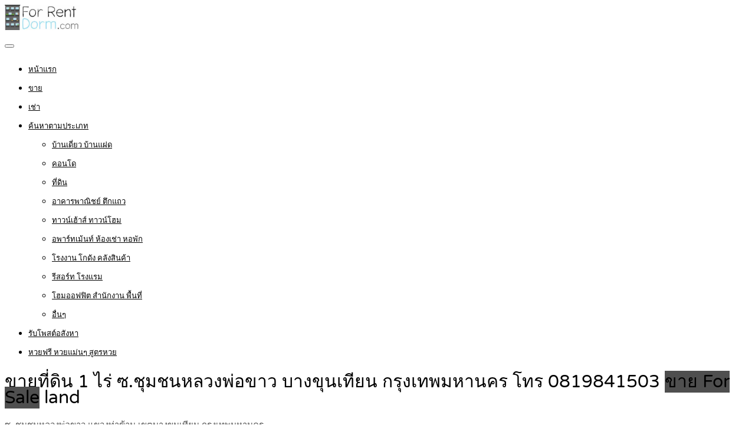

--- FILE ---
content_type: text/html; charset=UTF-8
request_url: https://www.forrentdorm.com/property/%E0%B8%82%E0%B8%B2%E0%B8%A2%E0%B8%97%E0%B8%B5%E0%B9%88%E0%B8%94%E0%B8%B4%E0%B8%99-1-%E0%B9%84%E0%B8%A3%E0%B9%88-%E0%B8%8B-%E0%B8%8A%E0%B8%B8%E0%B8%A1%E0%B8%8A%E0%B8%99%E0%B8%AB%E0%B8%A5%E0%B8%A7/
body_size: 23014
content:
<!DOCTYPE html>
<html lang="th">
<head>
<meta charset="UTF-8">
<meta name="viewport" content="width=device-width, initial-scale=1">
<link rel="profile" href="http://gmpg.org/xfn/11">
<link href="https://fonts.googleapis.com/css?family=Varela+Round" rel="stylesheet">
<script async src="https://pagead2.googlesyndication.com/pagead/js/adsbygoogle.js?client=ca-pub-8255655896499578"
     crossorigin="anonymous"></script>
<!-- Google tag (gtag.js) -->
<script async src="https://www.googletagmanager.com/gtag/js?id=G-343NDRKBP9"></script>
<script>
  window.dataLayer = window.dataLayer || [];
  function gtag(){dataLayer.push(arguments);}
  gtag('js', new Date());

  gtag('config', 'G-343NDRKBP9');
</script>
<meta name='robots' content='index, follow, max-image-preview:large, max-snippet:-1, max-video-preview:-1' />

	<!-- This site is optimized with the Yoast SEO plugin v26.6 - https://yoast.com/wordpress/plugins/seo/ -->
	<title>ขายที่ดิน 1 ไร่ ซ.ชุมชนหลวงพ่อขาว บางขุนเทียน กรุงเทพมหานคร โทร 0819841503</title>
	<link rel="canonical" href="https://www.forrentdorm.com/property/ขายที่ดิน-1-ไร่-ซ-ชุมชนหลว/" />
	<meta property="og:locale" content="th_TH" />
	<meta property="og:type" content="article" />
	<meta property="og:title" content="ขายที่ดิน 1 ไร่ ซ.ชุมชนหลวงพ่อขาว บางขุนเทียน กรุงเทพมหานคร โทร 0819841503" />
	<meta property="og:description" content=". ขายที่ดิน 1 ไร่ ซ.ชุมชนหลวงพ่อขาว บางขุนเทียน กรุงเทพ [&hellip;]" />
	<meta property="og:url" content="https://www.forrentdorm.com/property/ขายที่ดิน-1-ไร่-ซ-ชุมชนหลว/" />
	<meta property="og:site_name" content="รับจ้างโพส ลงประกาศ ให้เช่าหอพักราคาถูก ค้นหา หอพัก ห้องพัก ห้องเช่า อพาร์ทเม้นท์ ทั่วเมืองไทย" />
	<meta property="article:publisher" content="https://www.facebook.com/PostGG/" />
	<meta property="og:image" content="https://www.forrentdorm.com/wp-content/uploads/2023/05/ขายที่ดิน-1-ไร่-ซอยชุมชนหลวงพ่อขาว-001.jpg" />
	<meta property="og:image:width" content="600" />
	<meta property="og:image:height" content="242" />
	<meta property="og:image:type" content="image/jpeg" />
	<meta name="twitter:card" content="summary_large_image" />
	<meta name="twitter:site" content="@rubpostr" />
	<meta name="twitter:label1" content="Est. reading time" />
	<meta name="twitter:data1" content="3 นาที" />
	<script type="application/ld+json" class="yoast-schema-graph">{"@context":"https://schema.org","@graph":[{"@type":"WebPage","@id":"https://www.forrentdorm.com/property/%e0%b8%82%e0%b8%b2%e0%b8%a2%e0%b8%97%e0%b8%b5%e0%b9%88%e0%b8%94%e0%b8%b4%e0%b8%99-1-%e0%b9%84%e0%b8%a3%e0%b9%88-%e0%b8%8b-%e0%b8%8a%e0%b8%b8%e0%b8%a1%e0%b8%8a%e0%b8%99%e0%b8%ab%e0%b8%a5%e0%b8%a7/","url":"https://www.forrentdorm.com/property/%e0%b8%82%e0%b8%b2%e0%b8%a2%e0%b8%97%e0%b8%b5%e0%b9%88%e0%b8%94%e0%b8%b4%e0%b8%99-1-%e0%b9%84%e0%b8%a3%e0%b9%88-%e0%b8%8b-%e0%b8%8a%e0%b8%b8%e0%b8%a1%e0%b8%8a%e0%b8%99%e0%b8%ab%e0%b8%a5%e0%b8%a7/","name":"ขายที่ดิน 1 ไร่ ซ.ชุมชนหลวงพ่อขาว บางขุนเทียน กรุงเทพมหานคร โทร 0819841503","isPartOf":{"@id":"https://www.forrentdorm.com/#website"},"primaryImageOfPage":{"@id":"https://www.forrentdorm.com/property/%e0%b8%82%e0%b8%b2%e0%b8%a2%e0%b8%97%e0%b8%b5%e0%b9%88%e0%b8%94%e0%b8%b4%e0%b8%99-1-%e0%b9%84%e0%b8%a3%e0%b9%88-%e0%b8%8b-%e0%b8%8a%e0%b8%b8%e0%b8%a1%e0%b8%8a%e0%b8%99%e0%b8%ab%e0%b8%a5%e0%b8%a7/#primaryimage"},"image":{"@id":"https://www.forrentdorm.com/property/%e0%b8%82%e0%b8%b2%e0%b8%a2%e0%b8%97%e0%b8%b5%e0%b9%88%e0%b8%94%e0%b8%b4%e0%b8%99-1-%e0%b9%84%e0%b8%a3%e0%b9%88-%e0%b8%8b-%e0%b8%8a%e0%b8%b8%e0%b8%a1%e0%b8%8a%e0%b8%99%e0%b8%ab%e0%b8%a5%e0%b8%a7/#primaryimage"},"thumbnailUrl":"https://www.forrentdorm.com/wp-content/uploads/2023/05/ขายที่ดิน-1-ไร่-ซอยชุมชนหลวงพ่อขาว-001.jpg","datePublished":"2023-05-24T06:42:48+00:00","breadcrumb":{"@id":"https://www.forrentdorm.com/property/%e0%b8%82%e0%b8%b2%e0%b8%a2%e0%b8%97%e0%b8%b5%e0%b9%88%e0%b8%94%e0%b8%b4%e0%b8%99-1-%e0%b9%84%e0%b8%a3%e0%b9%88-%e0%b8%8b-%e0%b8%8a%e0%b8%b8%e0%b8%a1%e0%b8%8a%e0%b8%99%e0%b8%ab%e0%b8%a5%e0%b8%a7/#breadcrumb"},"inLanguage":"th","potentialAction":[{"@type":"ReadAction","target":["https://www.forrentdorm.com/property/%e0%b8%82%e0%b8%b2%e0%b8%a2%e0%b8%97%e0%b8%b5%e0%b9%88%e0%b8%94%e0%b8%b4%e0%b8%99-1-%e0%b9%84%e0%b8%a3%e0%b9%88-%e0%b8%8b-%e0%b8%8a%e0%b8%b8%e0%b8%a1%e0%b8%8a%e0%b8%99%e0%b8%ab%e0%b8%a5%e0%b8%a7/"]}]},{"@type":"ImageObject","inLanguage":"th","@id":"https://www.forrentdorm.com/property/%e0%b8%82%e0%b8%b2%e0%b8%a2%e0%b8%97%e0%b8%b5%e0%b9%88%e0%b8%94%e0%b8%b4%e0%b8%99-1-%e0%b9%84%e0%b8%a3%e0%b9%88-%e0%b8%8b-%e0%b8%8a%e0%b8%b8%e0%b8%a1%e0%b8%8a%e0%b8%99%e0%b8%ab%e0%b8%a5%e0%b8%a7/#primaryimage","url":"https://www.forrentdorm.com/wp-content/uploads/2023/05/ขายที่ดิน-1-ไร่-ซอยชุมชนหลวงพ่อขาว-001.jpg","contentUrl":"https://www.forrentdorm.com/wp-content/uploads/2023/05/ขายที่ดิน-1-ไร่-ซอยชุมชนหลวงพ่อขาว-001.jpg","width":600,"height":242},{"@type":"BreadcrumbList","@id":"https://www.forrentdorm.com/property/%e0%b8%82%e0%b8%b2%e0%b8%a2%e0%b8%97%e0%b8%b5%e0%b9%88%e0%b8%94%e0%b8%b4%e0%b8%99-1-%e0%b9%84%e0%b8%a3%e0%b9%88-%e0%b8%8b-%e0%b8%8a%e0%b8%b8%e0%b8%a1%e0%b8%8a%e0%b8%99%e0%b8%ab%e0%b8%a5%e0%b8%a7/#breadcrumb","itemListElement":[{"@type":"ListItem","position":1,"name":"Home","item":"https://www.forrentdorm.com/"},{"@type":"ListItem","position":2,"name":"Properties","item":"https://www.forrentdorm.com/properties/"},{"@type":"ListItem","position":3,"name":"ขายที่ดิน 1 ไร่ ซ.ชุมชนหลวงพ่อขาว บางขุนเทียน กรุงเทพมหานคร โทร 0819841503"}]},{"@type":"WebSite","@id":"https://www.forrentdorm.com/#website","url":"https://www.forrentdorm.com/","name":"รับจ้างโพส ลงประกาศ ให้เช่าหอพักราคาถูก ค้นหา หอพัก ห้องพัก ห้องเช่า อพาร์ทเม้นท์ ทั่วเมืองไทย","description":"รับจ้างโพส ลงประกาศ ให้เช่าหอพัก ประกาศให้เช่าหอพักในไทย ลงประกาศหอพักได้ทั่วประเทศฟรี  แหล่งซื้อขาย-เช่า ห้องพัก หอพัก ทุกทำเลที่คุณต้องการ ทั่วกรุงเทพ อัพเดทใหม่ทุกวัน ได้ราคาถูกที่สุด","potentialAction":[{"@type":"SearchAction","target":{"@type":"EntryPoint","urlTemplate":"https://www.forrentdorm.com/?s={search_term_string}"},"query-input":{"@type":"PropertyValueSpecification","valueRequired":true,"valueName":"search_term_string"}}],"inLanguage":"th"}]}</script>
	<!-- / Yoast SEO plugin. -->


<link rel='dns-prefetch' href='//www.google.com' />
<link rel="alternate" type="application/rss+xml" title="รับจ้างโพส ลงประกาศ ให้เช่าหอพักราคาถูก ค้นหา หอพัก ห้องพัก ห้องเช่า อพาร์ทเม้นท์ ทั่วเมืองไทย &raquo; ฟีด" href="https://www.forrentdorm.com/feed/" />
<link rel="alternate" type="application/rss+xml" title="รับจ้างโพส ลงประกาศ ให้เช่าหอพักราคาถูก ค้นหา หอพัก ห้องพัก ห้องเช่า อพาร์ทเม้นท์ ทั่วเมืองไทย &raquo; ฟีดความเห็น" href="https://www.forrentdorm.com/comments/feed/" />
<link rel="alternate" title="oEmbed (JSON)" type="application/json+oembed" href="https://www.forrentdorm.com/wp-json/oembed/1.0/embed?url=https%3A%2F%2Fwww.forrentdorm.com%2Fproperty%2F%25e0%25b8%2582%25e0%25b8%25b2%25e0%25b8%25a2%25e0%25b8%2597%25e0%25b8%25b5%25e0%25b9%2588%25e0%25b8%2594%25e0%25b8%25b4%25e0%25b8%2599-1-%25e0%25b9%2584%25e0%25b8%25a3%25e0%25b9%2588-%25e0%25b8%258b-%25e0%25b8%258a%25e0%25b8%25b8%25e0%25b8%25a1%25e0%25b8%258a%25e0%25b8%2599%25e0%25b8%25ab%25e0%25b8%25a5%25e0%25b8%25a7%2F" />
<link rel="alternate" title="oEmbed (XML)" type="text/xml+oembed" href="https://www.forrentdorm.com/wp-json/oembed/1.0/embed?url=https%3A%2F%2Fwww.forrentdorm.com%2Fproperty%2F%25e0%25b8%2582%25e0%25b8%25b2%25e0%25b8%25a2%25e0%25b8%2597%25e0%25b8%25b5%25e0%25b9%2588%25e0%25b8%2594%25e0%25b8%25b4%25e0%25b8%2599-1-%25e0%25b9%2584%25e0%25b8%25a3%25e0%25b9%2588-%25e0%25b8%258b-%25e0%25b8%258a%25e0%25b8%25b8%25e0%25b8%25a1%25e0%25b8%258a%25e0%25b8%2599%25e0%25b8%25ab%25e0%25b8%25a5%25e0%25b8%25a7%2F&#038;format=xml" />
<style id='wp-img-auto-sizes-contain-inline-css' type='text/css'>
img:is([sizes=auto i],[sizes^="auto," i]){contain-intrinsic-size:3000px 1500px}
/*# sourceURL=wp-img-auto-sizes-contain-inline-css */
</style>
<style id='wp-emoji-styles-inline-css' type='text/css'>

	img.wp-smiley, img.emoji {
		display: inline !important;
		border: none !important;
		box-shadow: none !important;
		height: 1em !important;
		width: 1em !important;
		margin: 0 0.07em !important;
		vertical-align: -0.1em !important;
		background: none !important;
		padding: 0 !important;
	}
/*# sourceURL=wp-emoji-styles-inline-css */
</style>
<style id='wp-block-library-inline-css' type='text/css'>
:root{--wp-block-synced-color:#7a00df;--wp-block-synced-color--rgb:122,0,223;--wp-bound-block-color:var(--wp-block-synced-color);--wp-editor-canvas-background:#ddd;--wp-admin-theme-color:#007cba;--wp-admin-theme-color--rgb:0,124,186;--wp-admin-theme-color-darker-10:#006ba1;--wp-admin-theme-color-darker-10--rgb:0,107,160.5;--wp-admin-theme-color-darker-20:#005a87;--wp-admin-theme-color-darker-20--rgb:0,90,135;--wp-admin-border-width-focus:2px}@media (min-resolution:192dpi){:root{--wp-admin-border-width-focus:1.5px}}.wp-element-button{cursor:pointer}:root .has-very-light-gray-background-color{background-color:#eee}:root .has-very-dark-gray-background-color{background-color:#313131}:root .has-very-light-gray-color{color:#eee}:root .has-very-dark-gray-color{color:#313131}:root .has-vivid-green-cyan-to-vivid-cyan-blue-gradient-background{background:linear-gradient(135deg,#00d084,#0693e3)}:root .has-purple-crush-gradient-background{background:linear-gradient(135deg,#34e2e4,#4721fb 50%,#ab1dfe)}:root .has-hazy-dawn-gradient-background{background:linear-gradient(135deg,#faaca8,#dad0ec)}:root .has-subdued-olive-gradient-background{background:linear-gradient(135deg,#fafae1,#67a671)}:root .has-atomic-cream-gradient-background{background:linear-gradient(135deg,#fdd79a,#004a59)}:root .has-nightshade-gradient-background{background:linear-gradient(135deg,#330968,#31cdcf)}:root .has-midnight-gradient-background{background:linear-gradient(135deg,#020381,#2874fc)}:root{--wp--preset--font-size--normal:16px;--wp--preset--font-size--huge:42px}.has-regular-font-size{font-size:1em}.has-larger-font-size{font-size:2.625em}.has-normal-font-size{font-size:var(--wp--preset--font-size--normal)}.has-huge-font-size{font-size:var(--wp--preset--font-size--huge)}.has-text-align-center{text-align:center}.has-text-align-left{text-align:left}.has-text-align-right{text-align:right}.has-fit-text{white-space:nowrap!important}#end-resizable-editor-section{display:none}.aligncenter{clear:both}.items-justified-left{justify-content:flex-start}.items-justified-center{justify-content:center}.items-justified-right{justify-content:flex-end}.items-justified-space-between{justify-content:space-between}.screen-reader-text{border:0;clip-path:inset(50%);height:1px;margin:-1px;overflow:hidden;padding:0;position:absolute;width:1px;word-wrap:normal!important}.screen-reader-text:focus{background-color:#ddd;clip-path:none;color:#444;display:block;font-size:1em;height:auto;left:5px;line-height:normal;padding:15px 23px 14px;text-decoration:none;top:5px;width:auto;z-index:100000}html :where(.has-border-color){border-style:solid}html :where([style*=border-top-color]){border-top-style:solid}html :where([style*=border-right-color]){border-right-style:solid}html :where([style*=border-bottom-color]){border-bottom-style:solid}html :where([style*=border-left-color]){border-left-style:solid}html :where([style*=border-width]){border-style:solid}html :where([style*=border-top-width]){border-top-style:solid}html :where([style*=border-right-width]){border-right-style:solid}html :where([style*=border-bottom-width]){border-bottom-style:solid}html :where([style*=border-left-width]){border-left-style:solid}html :where(img[class*=wp-image-]){height:auto;max-width:100%}:where(figure){margin:0 0 1em}html :where(.is-position-sticky){--wp-admin--admin-bar--position-offset:var(--wp-admin--admin-bar--height,0px)}@media screen and (max-width:600px){html :where(.is-position-sticky){--wp-admin--admin-bar--position-offset:0px}}

/*# sourceURL=wp-block-library-inline-css */
</style><link rel='stylesheet' id='wc-blocks-style-css' href='https://www.forrentdorm.com/wp-content/plugins/woocommerce/assets/client/blocks/wc-blocks.css' type='text/css' media='all' />
<style id='global-styles-inline-css' type='text/css'>
:root{--wp--preset--aspect-ratio--square: 1;--wp--preset--aspect-ratio--4-3: 4/3;--wp--preset--aspect-ratio--3-4: 3/4;--wp--preset--aspect-ratio--3-2: 3/2;--wp--preset--aspect-ratio--2-3: 2/3;--wp--preset--aspect-ratio--16-9: 16/9;--wp--preset--aspect-ratio--9-16: 9/16;--wp--preset--color--black: #000000;--wp--preset--color--cyan-bluish-gray: #abb8c3;--wp--preset--color--white: #ffffff;--wp--preset--color--pale-pink: #f78da7;--wp--preset--color--vivid-red: #cf2e2e;--wp--preset--color--luminous-vivid-orange: #ff6900;--wp--preset--color--luminous-vivid-amber: #fcb900;--wp--preset--color--light-green-cyan: #7bdcb5;--wp--preset--color--vivid-green-cyan: #00d084;--wp--preset--color--pale-cyan-blue: #8ed1fc;--wp--preset--color--vivid-cyan-blue: #0693e3;--wp--preset--color--vivid-purple: #9b51e0;--wp--preset--gradient--vivid-cyan-blue-to-vivid-purple: linear-gradient(135deg,rgb(6,147,227) 0%,rgb(155,81,224) 100%);--wp--preset--gradient--light-green-cyan-to-vivid-green-cyan: linear-gradient(135deg,rgb(122,220,180) 0%,rgb(0,208,130) 100%);--wp--preset--gradient--luminous-vivid-amber-to-luminous-vivid-orange: linear-gradient(135deg,rgb(252,185,0) 0%,rgb(255,105,0) 100%);--wp--preset--gradient--luminous-vivid-orange-to-vivid-red: linear-gradient(135deg,rgb(255,105,0) 0%,rgb(207,46,46) 100%);--wp--preset--gradient--very-light-gray-to-cyan-bluish-gray: linear-gradient(135deg,rgb(238,238,238) 0%,rgb(169,184,195) 100%);--wp--preset--gradient--cool-to-warm-spectrum: linear-gradient(135deg,rgb(74,234,220) 0%,rgb(151,120,209) 20%,rgb(207,42,186) 40%,rgb(238,44,130) 60%,rgb(251,105,98) 80%,rgb(254,248,76) 100%);--wp--preset--gradient--blush-light-purple: linear-gradient(135deg,rgb(255,206,236) 0%,rgb(152,150,240) 100%);--wp--preset--gradient--blush-bordeaux: linear-gradient(135deg,rgb(254,205,165) 0%,rgb(254,45,45) 50%,rgb(107,0,62) 100%);--wp--preset--gradient--luminous-dusk: linear-gradient(135deg,rgb(255,203,112) 0%,rgb(199,81,192) 50%,rgb(65,88,208) 100%);--wp--preset--gradient--pale-ocean: linear-gradient(135deg,rgb(255,245,203) 0%,rgb(182,227,212) 50%,rgb(51,167,181) 100%);--wp--preset--gradient--electric-grass: linear-gradient(135deg,rgb(202,248,128) 0%,rgb(113,206,126) 100%);--wp--preset--gradient--midnight: linear-gradient(135deg,rgb(2,3,129) 0%,rgb(40,116,252) 100%);--wp--preset--font-size--small: 13px;--wp--preset--font-size--medium: 20px;--wp--preset--font-size--large: 36px;--wp--preset--font-size--x-large: 42px;--wp--preset--spacing--20: 0.44rem;--wp--preset--spacing--30: 0.67rem;--wp--preset--spacing--40: 1rem;--wp--preset--spacing--50: 1.5rem;--wp--preset--spacing--60: 2.25rem;--wp--preset--spacing--70: 3.38rem;--wp--preset--spacing--80: 5.06rem;--wp--preset--shadow--natural: 6px 6px 9px rgba(0, 0, 0, 0.2);--wp--preset--shadow--deep: 12px 12px 50px rgba(0, 0, 0, 0.4);--wp--preset--shadow--sharp: 6px 6px 0px rgba(0, 0, 0, 0.2);--wp--preset--shadow--outlined: 6px 6px 0px -3px rgb(255, 255, 255), 6px 6px rgb(0, 0, 0);--wp--preset--shadow--crisp: 6px 6px 0px rgb(0, 0, 0);}:where(.is-layout-flex){gap: 0.5em;}:where(.is-layout-grid){gap: 0.5em;}body .is-layout-flex{display: flex;}.is-layout-flex{flex-wrap: wrap;align-items: center;}.is-layout-flex > :is(*, div){margin: 0;}body .is-layout-grid{display: grid;}.is-layout-grid > :is(*, div){margin: 0;}:where(.wp-block-columns.is-layout-flex){gap: 2em;}:where(.wp-block-columns.is-layout-grid){gap: 2em;}:where(.wp-block-post-template.is-layout-flex){gap: 1.25em;}:where(.wp-block-post-template.is-layout-grid){gap: 1.25em;}.has-black-color{color: var(--wp--preset--color--black) !important;}.has-cyan-bluish-gray-color{color: var(--wp--preset--color--cyan-bluish-gray) !important;}.has-white-color{color: var(--wp--preset--color--white) !important;}.has-pale-pink-color{color: var(--wp--preset--color--pale-pink) !important;}.has-vivid-red-color{color: var(--wp--preset--color--vivid-red) !important;}.has-luminous-vivid-orange-color{color: var(--wp--preset--color--luminous-vivid-orange) !important;}.has-luminous-vivid-amber-color{color: var(--wp--preset--color--luminous-vivid-amber) !important;}.has-light-green-cyan-color{color: var(--wp--preset--color--light-green-cyan) !important;}.has-vivid-green-cyan-color{color: var(--wp--preset--color--vivid-green-cyan) !important;}.has-pale-cyan-blue-color{color: var(--wp--preset--color--pale-cyan-blue) !important;}.has-vivid-cyan-blue-color{color: var(--wp--preset--color--vivid-cyan-blue) !important;}.has-vivid-purple-color{color: var(--wp--preset--color--vivid-purple) !important;}.has-black-background-color{background-color: var(--wp--preset--color--black) !important;}.has-cyan-bluish-gray-background-color{background-color: var(--wp--preset--color--cyan-bluish-gray) !important;}.has-white-background-color{background-color: var(--wp--preset--color--white) !important;}.has-pale-pink-background-color{background-color: var(--wp--preset--color--pale-pink) !important;}.has-vivid-red-background-color{background-color: var(--wp--preset--color--vivid-red) !important;}.has-luminous-vivid-orange-background-color{background-color: var(--wp--preset--color--luminous-vivid-orange) !important;}.has-luminous-vivid-amber-background-color{background-color: var(--wp--preset--color--luminous-vivid-amber) !important;}.has-light-green-cyan-background-color{background-color: var(--wp--preset--color--light-green-cyan) !important;}.has-vivid-green-cyan-background-color{background-color: var(--wp--preset--color--vivid-green-cyan) !important;}.has-pale-cyan-blue-background-color{background-color: var(--wp--preset--color--pale-cyan-blue) !important;}.has-vivid-cyan-blue-background-color{background-color: var(--wp--preset--color--vivid-cyan-blue) !important;}.has-vivid-purple-background-color{background-color: var(--wp--preset--color--vivid-purple) !important;}.has-black-border-color{border-color: var(--wp--preset--color--black) !important;}.has-cyan-bluish-gray-border-color{border-color: var(--wp--preset--color--cyan-bluish-gray) !important;}.has-white-border-color{border-color: var(--wp--preset--color--white) !important;}.has-pale-pink-border-color{border-color: var(--wp--preset--color--pale-pink) !important;}.has-vivid-red-border-color{border-color: var(--wp--preset--color--vivid-red) !important;}.has-luminous-vivid-orange-border-color{border-color: var(--wp--preset--color--luminous-vivid-orange) !important;}.has-luminous-vivid-amber-border-color{border-color: var(--wp--preset--color--luminous-vivid-amber) !important;}.has-light-green-cyan-border-color{border-color: var(--wp--preset--color--light-green-cyan) !important;}.has-vivid-green-cyan-border-color{border-color: var(--wp--preset--color--vivid-green-cyan) !important;}.has-pale-cyan-blue-border-color{border-color: var(--wp--preset--color--pale-cyan-blue) !important;}.has-vivid-cyan-blue-border-color{border-color: var(--wp--preset--color--vivid-cyan-blue) !important;}.has-vivid-purple-border-color{border-color: var(--wp--preset--color--vivid-purple) !important;}.has-vivid-cyan-blue-to-vivid-purple-gradient-background{background: var(--wp--preset--gradient--vivid-cyan-blue-to-vivid-purple) !important;}.has-light-green-cyan-to-vivid-green-cyan-gradient-background{background: var(--wp--preset--gradient--light-green-cyan-to-vivid-green-cyan) !important;}.has-luminous-vivid-amber-to-luminous-vivid-orange-gradient-background{background: var(--wp--preset--gradient--luminous-vivid-amber-to-luminous-vivid-orange) !important;}.has-luminous-vivid-orange-to-vivid-red-gradient-background{background: var(--wp--preset--gradient--luminous-vivid-orange-to-vivid-red) !important;}.has-very-light-gray-to-cyan-bluish-gray-gradient-background{background: var(--wp--preset--gradient--very-light-gray-to-cyan-bluish-gray) !important;}.has-cool-to-warm-spectrum-gradient-background{background: var(--wp--preset--gradient--cool-to-warm-spectrum) !important;}.has-blush-light-purple-gradient-background{background: var(--wp--preset--gradient--blush-light-purple) !important;}.has-blush-bordeaux-gradient-background{background: var(--wp--preset--gradient--blush-bordeaux) !important;}.has-luminous-dusk-gradient-background{background: var(--wp--preset--gradient--luminous-dusk) !important;}.has-pale-ocean-gradient-background{background: var(--wp--preset--gradient--pale-ocean) !important;}.has-electric-grass-gradient-background{background: var(--wp--preset--gradient--electric-grass) !important;}.has-midnight-gradient-background{background: var(--wp--preset--gradient--midnight) !important;}.has-small-font-size{font-size: var(--wp--preset--font-size--small) !important;}.has-medium-font-size{font-size: var(--wp--preset--font-size--medium) !important;}.has-large-font-size{font-size: var(--wp--preset--font-size--large) !important;}.has-x-large-font-size{font-size: var(--wp--preset--font-size--x-large) !important;}
/*# sourceURL=global-styles-inline-css */
</style>

<style id='classic-theme-styles-inline-css' type='text/css'>
/*! This file is auto-generated */
.wp-block-button__link{color:#fff;background-color:#32373c;border-radius:9999px;box-shadow:none;text-decoration:none;padding:calc(.667em + 2px) calc(1.333em + 2px);font-size:1.125em}.wp-block-file__button{background:#32373c;color:#fff;text-decoration:none}
/*# sourceURL=/wp-includes/css/classic-themes.min.css */
</style>
<link rel='stylesheet' id='realteo-frontend-css' href='https://www.forrentdorm.com/wp-content/plugins/realteo/assets/css/frontend.css' type='text/css' media='all' />
<style id='woocommerce-inline-inline-css' type='text/css'>
.woocommerce form .form-row .required { visibility: visible; }
/*# sourceURL=woocommerce-inline-inline-css */
</style>
<link rel='stylesheet' id='brands-styles-css' href='https://www.forrentdorm.com/wp-content/plugins/woocommerce/assets/css/brands.css' type='text/css' media='all' />
<link rel='stylesheet' id='bootstrap-css' href='https://www.forrentdorm.com/wp-content/themes/findeo/css/bootstrap.css' type='text/css' media='all' />
<link rel='stylesheet' id='findeo-icons-css' href='https://www.forrentdorm.com/wp-content/themes/findeo/css/icons.css' type='text/css' media='all' />
<link rel='stylesheet' id='findeo-woocommerce-css' href='https://www.forrentdorm.com/wp-content/themes/findeo/css/woocommerce.min.css' type='text/css' media='all' />
<link rel='stylesheet' id='findeo-style-css' href='https://www.forrentdorm.com/wp-content/themes/findeo/style.css' type='text/css' media='all' />
<style id='findeo-style-inline-css' type='text/css'>
#backtotop a,#top-bar,.csm-trigger, .csm-content h4,.fp-accordion .accordion h3.ui-accordion-header-active { background-color: #4f4f4f}
.custom-zoom-in:hover:before,.custom-zoom-out:hover:before,.infoBox-close:hover {-webkit-text-stroke: 1px #4f4f4f}
.user-menu.active .user-name:after, .user-menu:hover .user-name:after, .user-menu.active .user-name, .user-menu:hover .user-name, .user-menu ul li a:hover, .list-4 li:before,.list-3 li:before,.list-2 li:before,.list-1 li:before, .nav-links div a:hover, #posts-nav li a:hover,li.checkboxed:before { color: #4f4f4f;}
.numbered.color ol > li::before { border: 1px solid #4f4f4f; color: #4f4f4f;}
.numbered.color.filled ol > li::before { border: 1px solid #4f4f4f; background-color: #4f4f4f;}
.pagination ul li span.current, .pagination .current, .pagination ul li a:hover, .pagination-next-prev ul li a:hover, .change-photo-btn:hover,table.manage-table th,table.shop_table th,mark.color,.comment-by a.comment-reply-link:hover,input[type="checkbox"].switch_1:checked { background-color: #4f4f4f;}
table.manage-table td.action a:hover,table.manage-table .title-container .title h4 a:hover,.my-account-nav li a.current,.my-account-nav li a:hover,.woocommerce-MyAccount-navigation ul li.is-active a,.woocommerce-MyAccount-navigation ul a:hover,#footer .social-icons li a:hover i,#navigation.style-1 > ul > .current-menu-item > a, #navigation.style-1 > ul > .current-menu-ancestor > a,#navigation.style-2 > ul > .current-menu-ancestor > a.nav-links div a:hover, #navigation.style-2 > ul > .current-menu-item > a.nav-links div a:hover, #posts-nav li a:hover,#top-bar .social-icons li a:hover i,.agent .social-icons li a:hover i,.agent-contact-details li a:hover,.agent-page .agent-name h4,.footer-links li a:hover,.header-style-2 .header-widget li i,.header-widget .sign-in:hover,.home-slider-desc .read-more i,.info-box,.info-box h4,.listing-title h4 a:hover,.map-box h4 a:hover,.plan-price .value,.plan.featured .listing-badges .featured,.post-content a.read-more,.post-content h3 a:hover,.post-meta li a:hover,.property-pricing,.style-2 .trigger a:hover,.style-2 .trigger.active a,.style-2 .ui-accordion .ui-accordion-header-active,.style-2 .ui-accordion .ui-accordion-header-active:hover,.style-2 .ui-accordion .ui-accordion-header:hover,vc_tta.vc_tta-style-tabs-style-1 .vc_tta-tab.vc_active a,.vc_tta.vc_tta-style-tabs-style-2 .vc_tta-tab.vc_active a,.tabs-nav li.active a,.wc-tabs li.active a.custom-caption,#backtotop a,.trigger.active a,.post-categories li a,.vc_tta.vc_tta-style-tabs-style-3.vc_general .vc_tta-tab a:hover,.vc_tta.vc_tta-style-tabs-style-3.vc_general .vc_tta-tab.vc_active a,.wc-tabs li a:hover,.tabs-nav li a:hover,.tabs-nav li.active a,.wc-tabs li a:hover,.wc-tabs li.active a,.testimonial-author h4,.widget-button:hover,.widget-text h5 a:hover,a,a.button.border,a.button.border.white:hover,.wpb-js-composer .vc_tta.vc_general.vc_tta-style-tabs-style-1 .vc_tta-tab.vc_active>a,.wpb-js-composer .vc_tta.vc_general.vc_tta-style-tabs-style-2 .vc_tta-tab.vc_active>a  { color: #4f4f4f} #header-container.top-border { border-top: 4px solid #4f4f4f } #navigation.style-1 > ul > .current-menu-ancestor > a,#navigation.style-1 > ul > .current-menu-item > a { background-color: transparent; border: 1px solid #4f4f4f } #navigation.style-1 ul li:hover, #navigation.style-1 > ul > .current-menu-ancestor > a:hover, #navigation.style-1 > ul > .current-menu-ancestor > a:hover,#navigation.style-1 > ul > .current-menu-item > a:hover, #navigation.style-1 > ul > .current-menu-item > a:hover { background-color: #4f4f4f} #navigation.style-2 { background-color: #4f4f4f } .menu-responsive i { background: linear-gradient(to bottom, rgba(255, 255, 255, .07) 0, transparent); background-color: #4f4f4f} .realteo-term-checklist input[type=checkbox]:checked + label:before, .checkboxes input[type=checkbox]:checked + label:before, .checkboxes input[type=checkbox]:checked+label:before, .range-slider .ui-widget-header, .search-type label.active, .search-type label:hover { background-color: #4f4f4f } .range-slider .ui-slider .ui-slider-handle { border: 2px solid #4f4f4f } .agent-avatar a:before { background: #4f4f4f; background: linear-gradient(to bottom, transparent 50%, #4f4f4f)} .view-profile-btn { background-color: #4f4f4f } .listing-img-container:after { background: linear-gradient(to bottom, transparent 60%, #4f4f4f) } .listing-badges .featured {
    background-color: #4f4f4f } .list-layout .listing-img-container:after { background: linear-gradient(to bottom, transparent 55%, #4f4f4f) } #property_preview .property-titlebar span.property-badge, #titlebar.property-titlebar span.property-badge, .back-to-listings:hover, .home-slider-price, .img-box:hover:before, .layout-switcher a.active, .layout-switcher a:hover, .listing-hidden-content, .office-address h3:after, .pagination .current, .pagination ul li a.current-page, .pagination ul li a:hover, .pagination-next-prev ul li a:hover, .property-features.checkboxes li:before { background-color: #4f4f4f} .post-img:after, .tip { background: #4f4f4f } .property-slider-nav .item.slick-current.slick-active:before{ border-color: #4f4f4f } .post-img:after {
    background: linear-gradient(to bottom, transparent 40%, #4f4f4f)
}


.floorplans-submit-item td .fm-move,
.add-pricing-submenu.button:hover, .add-floorplans-submit-item.button:hover,
.comment-by a.reply:hover,
.post-img:before {
    background-color: #4f4f4f
}

.map-box .listing-img-container:after {
    background: linear-gradient(to bottom, transparent 50%, #4f4f4f)
}

#geoLocation:hover,
#mapnav-buttons a:hover,
#scrollEnabling.enabled,
#scrollEnabling:hover,
#streetView:hover,
.cluster div,
.custom-zoom-in:hover,
.custom-zoom-out:hover,
.infoBox-close:hover,
.listing-carousel.owl-theme .owl-controls .owl-next:after,
.listing-carousel.owl-theme .owl-controls .owl-prev:before,
.listing-carousel.owl-theme.outer .owl-controls .owl-next:hover::after,
.listing-carousel.owl-theme.outer .owl-controls .owl-prev:hover::before,
.slick-next:after,
.slick-prev:after {
    background-color: #4f4f4f
}

.cluster div:before {
    border: 7px solid #4f4f4f;
    box-shadow: inset 0 0 0 4px #4f4f4f
}

.mfp-arrow:hover {
    background: #4f4f4f
}

.dropzone:hover {
    border: 2px dashed #4f4f4f
}

.dropzone:before {
    background: linear-gradient(to bottom, rgba(255, 255, 255, .95), rgba(255, 255, 255, .9));
    background-color: #4f4f4f
}

.chosen-container .chosen-results li.highlighted,
.chosen-container-multi .chosen-choices li.search-choice,
.select-options li:hover,
a.button,
a.button.border:hover,
button.button,
input[type=button],
input[type=submit] {
    background-color: #4f4f4f
}

.dropzone:hover .dz-message,
.sort-by .chosen-container-single .chosen-default,
.sort-by .chosen-container-single .chosen-single div b:after {
    color: #4f4f4f
}

a.button.border {
    border: 1px solid #4f4f4f
}

.plan.featured .plan-price {
    background: linear-gradient(to bottom, rgba(255, 255, 255, .1) 0, transparent);
    background-color: #4f4f4f
}

.trigger.active a,
.ui-accordion .ui-accordion-header-active,
.ui-accordion .ui-accordion-header-active:hover {
    background-color: #4f4f4f;
    border-color: #4f4f4f
}
.vc_tta.vc_general.vc_tta-style-style-1 .vc_active .vc_tta-panel-heading,
.wpb-js-composer .vc_tta.vc_general.vc_tta-style-tabs-style-2 .vc_tta-tab.vc_active>a,
.wpb-js-composer .vc_tta.vc_general.vc_tta-style-tabs-style-2 .vc_tta-tab:hover>a,
.wpb-js-composer .vc_tta.vc_general.vc_tta-style-tabs-style-1 .vc_tta-tab.vc_active>a,
.wpb-js-composer .vc_tta.vc_general.vc_tta-style-tabs-style-1 .vc_tta-tab:hover>a,
.tabs-nav li a:hover,
.tabs-nav li.active a {
    border-bottom-color: #4f4f4f
}

.style-3 .tabs-nav li a:hover,
.style-3 .tabs-nav li.active a {
    border-color: #4f4f4f;
    background-color: #4f4f4f
}

.style-4 .tabs-nav li.active a,
.style-5 .tabs-nav li.active a,
table.basic-table th {
    background-color: #4f4f4f
}

.info-box {
    border-top: 2px solid #4f4f4f;
    background: linear-gradient(to bottom, rgba(255, 255, 255, .98), rgba(255, 255, 255, .95));
    background-color: #4f4f4f
}

.info-box.no-border {
    background: linear-gradient(to bottom, rgba(255, 255, 255, .96), rgba(255, 255, 255, .93));
    background-color: #4f4f4f
}

.icon-box-1 .icon-container {
    background-color: #4f4f4f
}

.dark-overlay .video-container:before {
    background: rgba(22,22,22,0.4)
}.woocommerce-ordering { display: none; }
    .woocommerce-result-count { display: none; }
/*# sourceURL=findeo-style-inline-css */
</style>
<link rel='stylesheet' id='wp-pagenavi-css' href='https://www.forrentdorm.com/wp-content/plugins/wp-pagenavi/pagenavi-css.css' type='text/css' media='all' />
<script type="text/javascript" src="https://www.google.com/recaptcha/api.js" id="google-recaptcha-js"></script>
<script type="text/javascript" src="https://www.forrentdorm.com/wp-includes/js/jquery/jquery.min.js" id="jquery-core-js"></script>
<script type="text/javascript" src="https://www.forrentdorm.com/wp-includes/js/jquery/jquery-migrate.min.js" id="jquery-migrate-js"></script>
<script type="text/javascript" src="https://www.forrentdorm.com/wp-content/plugins/realteo/assets/js/slick.min.js" id="slick-min-js"></script>
<script type="text/javascript" src="https://www.forrentdorm.com/wp-content/plugins/realteo/assets/js/masonry.min.js" id="masonry-min-js"></script>
<script type="text/javascript" src="https://www.forrentdorm.com/wp-content/plugins/realteo/assets/js/chosen.min.js" id="chosen-min-js"></script>
<script type="text/javascript" src="https://www.forrentdorm.com/wp-content/plugins/realteo/assets/js/owl.carousel.min.js" id="owl-carousel-min-js"></script>
<script type="text/javascript" id="realteo-frontend-js-extra">
/* <![CDATA[ */
var realteo = {"ajax_url":"/wp-admin/admin-ajax.php","is_rtl":"0","lang":"","_price_min":null,"_price_max":null,"sale_price_min":"0","sale_price_max":"1400000000","rent_price_min":"0","rent_price_max":"23000000","currency":"THB","submitCenterPoint":"52.2296756,21.012228700000037","centerPoint":"52.2296756,21.012228700000037","country":"","upload":"https://www.forrentdorm.com/wp-admin/admin-ajax.php?action=handle_dropped_media","delete":"https://www.forrentdorm.com/wp-admin/admin-ajax.php?action=handle_delete_media","color":"#4f4f4f","dictDefaultMessage":"Drop files here to upload","dictFallbackMessage":"Your browser does not support drag'n'drop file uploads.","dictFallbackText":"Please use the fallback form below to upload your files like in the olden days.","dictFileTooBig":"File is too big ({{filesize}}MiB). Max filesize: {{maxFilesize}}MiB.","dictInvalidFileType":"You can't upload files of this type.","dictResponseError":"Server responded with {{statusCode}} code.","dictCancelUpload":"Cancel upload","dictCancelUploadConfirmation":"Are you sure you want to cancel this upload?","dictRemoveFile":"Remove file","dictMaxFilesExceeded":"You can not upload any more files.","areyousure":"Are you sure?","maxFiles":"5","maxFilesize":"1","available_for_rental":["rent"]};
//# sourceURL=realteo-frontend-js-extra
/* ]]> */
</script>
<script type="text/javascript" src="https://www.forrentdorm.com/wp-content/plugins/realteo/assets/js/frontend.min.js" id="realteo-frontend-js"></script>
<script type="text/javascript" src="https://www.forrentdorm.com/wp-content/plugins/woocommerce/assets/js/jquery-blockui/jquery.blockUI.min.js" id="wc-jquery-blockui-js" data-wp-strategy="defer"></script>
<script type="text/javascript" id="wc-add-to-cart-js-extra">
/* <![CDATA[ */
var wc_add_to_cart_params = {"ajax_url":"/wp-admin/admin-ajax.php","wc_ajax_url":"/?wc-ajax=%%endpoint%%","i18n_view_cart":"\u0e14\u0e39\u0e15\u0e30\u0e01\u0e23\u0e49\u0e32\u0e2a\u0e34\u0e19\u0e04\u0e49\u0e32","cart_url":"https://www.forrentdorm.com","is_cart":"","cart_redirect_after_add":"no"};
//# sourceURL=wc-add-to-cart-js-extra
/* ]]> */
</script>
<script type="text/javascript" src="https://www.forrentdorm.com/wp-content/plugins/woocommerce/assets/js/frontend/add-to-cart.min.js" id="wc-add-to-cart-js" data-wp-strategy="defer"></script>
<script type="text/javascript" src="https://www.forrentdorm.com/wp-content/plugins/woocommerce/assets/js/js-cookie/js.cookie.min.js" id="wc-js-cookie-js" defer="defer" data-wp-strategy="defer"></script>
<script type="text/javascript" id="woocommerce-js-extra">
/* <![CDATA[ */
var woocommerce_params = {"ajax_url":"/wp-admin/admin-ajax.php","wc_ajax_url":"/?wc-ajax=%%endpoint%%","i18n_password_show":"Show password","i18n_password_hide":"Hide password"};
//# sourceURL=woocommerce-js-extra
/* ]]> */
</script>
<script type="text/javascript" src="https://www.forrentdorm.com/wp-content/plugins/woocommerce/assets/js/frontend/woocommerce.min.js" id="woocommerce-js" defer="defer" data-wp-strategy="defer"></script>
<script type="text/javascript" src="https://www.forrentdorm.com/wp-content/plugins/js_composer/assets/js/vendors/woocommerce-add-to-cart.js" id="vc_woocommerce-add-to-cart-js-js"></script>
<script></script><link rel="https://api.w.org/" href="https://www.forrentdorm.com/wp-json/" /><link rel="alternate" title="JSON" type="application/json" href="https://www.forrentdorm.com/wp-json/wp/v2/property/12628" /><link rel="EditURI" type="application/rsd+xml" title="RSD" href="https://www.forrentdorm.com/xmlrpc.php?rsd" />
<meta name="generator" content="WordPress 6.9" />
<meta name="generator" content="WooCommerce 10.3.6" />
<link rel='shortlink' href='https://www.forrentdorm.com/?p=12628' />
	<noscript><style>.woocommerce-product-gallery{ opacity: 1 !important; }</style></noscript>
	<meta name="generator" content="Powered by WPBakery Page Builder - drag and drop page builder for WordPress."/>
<link rel="icon" href="https://www.forrentdorm.com/wp-content/uploads/2019/06/icon-100x100.jpg" sizes="32x32" />
<link rel="icon" href="https://www.forrentdorm.com/wp-content/uploads/2019/06/icon-300x300.jpg" sizes="192x192" />
<link rel="apple-touch-icon" href="https://www.forrentdorm.com/wp-content/uploads/2019/06/icon-300x300.jpg" />
<meta name="msapplication-TileImage" content="https://www.forrentdorm.com/wp-content/uploads/2019/06/icon-300x300.jpg" />
<style id="kirki-inline-styles">#logo img{max-height:43px;}body,.chosen-single, #tiptip_content, .map-box, body .pac-container{font-family:Varela Round;font-size:15px;font-weight:400;letter-spacing:0px;line-height:27px;text-align:left;text-transform:none;color:#000000;}#logo h1 a,#logo h2 a{font-family:Varela Round;font-size:24px;font-weight:400;line-height:27px;text-align:left;text-transform:none;color:#000000;}h1,h2,h3,h4,h5,h6{font-family:Varela Round;font-weight:400;}#navigation ul > li > a{font-family:Varela Round;font-size:13px;font-weight:400;line-height:32px;text-align:left;text-transform:none;color:#000000;}/* hebrew */
@font-face {
  font-family: 'Varela Round';
  font-style: normal;
  font-weight: 400;
  font-display: swap;
  src: url(https://www.forrentdorm.com/wp-content/fonts/varela-round/w8gdH283Tvk__Lua32TysjIfpcuPP9g.woff2) format('woff2');
  unicode-range: U+0307-0308, U+0590-05FF, U+200C-2010, U+20AA, U+25CC, U+FB1D-FB4F;
}
/* vietnamese */
@font-face {
  font-family: 'Varela Round';
  font-style: normal;
  font-weight: 400;
  font-display: swap;
  src: url(https://www.forrentdorm.com/wp-content/fonts/varela-round/w8gdH283Tvk__Lua32TysjIfqMuPP9g.woff2) format('woff2');
  unicode-range: U+0102-0103, U+0110-0111, U+0128-0129, U+0168-0169, U+01A0-01A1, U+01AF-01B0, U+0300-0301, U+0303-0304, U+0308-0309, U+0323, U+0329, U+1EA0-1EF9, U+20AB;
}
/* latin-ext */
@font-face {
  font-family: 'Varela Round';
  font-style: normal;
  font-weight: 400;
  font-display: swap;
  src: url(https://www.forrentdorm.com/wp-content/fonts/varela-round/w8gdH283Tvk__Lua32TysjIfqcuPP9g.woff2) format('woff2');
  unicode-range: U+0100-02BA, U+02BD-02C5, U+02C7-02CC, U+02CE-02D7, U+02DD-02FF, U+0304, U+0308, U+0329, U+1D00-1DBF, U+1E00-1E9F, U+1EF2-1EFF, U+2020, U+20A0-20AB, U+20AD-20C0, U+2113, U+2C60-2C7F, U+A720-A7FF;
}
/* latin */
@font-face {
  font-family: 'Varela Round';
  font-style: normal;
  font-weight: 400;
  font-display: swap;
  src: url(https://www.forrentdorm.com/wp-content/fonts/varela-round/w8gdH283Tvk__Lua32TysjIfp8uP.woff2) format('woff2');
  unicode-range: U+0000-00FF, U+0131, U+0152-0153, U+02BB-02BC, U+02C6, U+02DA, U+02DC, U+0304, U+0308, U+0329, U+2000-206F, U+20AC, U+2122, U+2191, U+2193, U+2212, U+2215, U+FEFF, U+FFFD;
}/* hebrew */
@font-face {
  font-family: 'Varela Round';
  font-style: normal;
  font-weight: 400;
  font-display: swap;
  src: url(https://www.forrentdorm.com/wp-content/fonts/varela-round/w8gdH283Tvk__Lua32TysjIfpcuPP9g.woff2) format('woff2');
  unicode-range: U+0307-0308, U+0590-05FF, U+200C-2010, U+20AA, U+25CC, U+FB1D-FB4F;
}
/* vietnamese */
@font-face {
  font-family: 'Varela Round';
  font-style: normal;
  font-weight: 400;
  font-display: swap;
  src: url(https://www.forrentdorm.com/wp-content/fonts/varela-round/w8gdH283Tvk__Lua32TysjIfqMuPP9g.woff2) format('woff2');
  unicode-range: U+0102-0103, U+0110-0111, U+0128-0129, U+0168-0169, U+01A0-01A1, U+01AF-01B0, U+0300-0301, U+0303-0304, U+0308-0309, U+0323, U+0329, U+1EA0-1EF9, U+20AB;
}
/* latin-ext */
@font-face {
  font-family: 'Varela Round';
  font-style: normal;
  font-weight: 400;
  font-display: swap;
  src: url(https://www.forrentdorm.com/wp-content/fonts/varela-round/w8gdH283Tvk__Lua32TysjIfqcuPP9g.woff2) format('woff2');
  unicode-range: U+0100-02BA, U+02BD-02C5, U+02C7-02CC, U+02CE-02D7, U+02DD-02FF, U+0304, U+0308, U+0329, U+1D00-1DBF, U+1E00-1E9F, U+1EF2-1EFF, U+2020, U+20A0-20AB, U+20AD-20C0, U+2113, U+2C60-2C7F, U+A720-A7FF;
}
/* latin */
@font-face {
  font-family: 'Varela Round';
  font-style: normal;
  font-weight: 400;
  font-display: swap;
  src: url(https://www.forrentdorm.com/wp-content/fonts/varela-round/w8gdH283Tvk__Lua32TysjIfp8uP.woff2) format('woff2');
  unicode-range: U+0000-00FF, U+0131, U+0152-0153, U+02BB-02BC, U+02C6, U+02DA, U+02DC, U+0304, U+0308, U+0329, U+2000-206F, U+20AC, U+2122, U+2191, U+2193, U+2212, U+2215, U+FEFF, U+FFFD;
}/* hebrew */
@font-face {
  font-family: 'Varela Round';
  font-style: normal;
  font-weight: 400;
  font-display: swap;
  src: url(https://www.forrentdorm.com/wp-content/fonts/varela-round/w8gdH283Tvk__Lua32TysjIfpcuPP9g.woff2) format('woff2');
  unicode-range: U+0307-0308, U+0590-05FF, U+200C-2010, U+20AA, U+25CC, U+FB1D-FB4F;
}
/* vietnamese */
@font-face {
  font-family: 'Varela Round';
  font-style: normal;
  font-weight: 400;
  font-display: swap;
  src: url(https://www.forrentdorm.com/wp-content/fonts/varela-round/w8gdH283Tvk__Lua32TysjIfqMuPP9g.woff2) format('woff2');
  unicode-range: U+0102-0103, U+0110-0111, U+0128-0129, U+0168-0169, U+01A0-01A1, U+01AF-01B0, U+0300-0301, U+0303-0304, U+0308-0309, U+0323, U+0329, U+1EA0-1EF9, U+20AB;
}
/* latin-ext */
@font-face {
  font-family: 'Varela Round';
  font-style: normal;
  font-weight: 400;
  font-display: swap;
  src: url(https://www.forrentdorm.com/wp-content/fonts/varela-round/w8gdH283Tvk__Lua32TysjIfqcuPP9g.woff2) format('woff2');
  unicode-range: U+0100-02BA, U+02BD-02C5, U+02C7-02CC, U+02CE-02D7, U+02DD-02FF, U+0304, U+0308, U+0329, U+1D00-1DBF, U+1E00-1E9F, U+1EF2-1EFF, U+2020, U+20A0-20AB, U+20AD-20C0, U+2113, U+2C60-2C7F, U+A720-A7FF;
}
/* latin */
@font-face {
  font-family: 'Varela Round';
  font-style: normal;
  font-weight: 400;
  font-display: swap;
  src: url(https://www.forrentdorm.com/wp-content/fonts/varela-round/w8gdH283Tvk__Lua32TysjIfp8uP.woff2) format('woff2');
  unicode-range: U+0000-00FF, U+0131, U+0152-0153, U+02BB-02BC, U+02C6, U+02DA, U+02DC, U+0304, U+0308, U+0329, U+2000-206F, U+20AC, U+2122, U+2191, U+2193, U+2212, U+2215, U+FEFF, U+FFFD;
}</style><noscript><style> .wpb_animate_when_almost_visible { opacity: 1; }</style></noscript></head>

<body class="wp-singular property-template-default single single-property postid-12628 wp-theme-findeo theme-findeo woocommerce-no-js findeo wpb-js-composer js-comp-ver-8.7.1 vc_responsive">
	
<!-- Wrapper -->
<div id="wrapper">
<!-- Compare Properties Widget
================================================== -->
<div class="compare-slide-menu" style="display:none;">

	<div class="csm-trigger"></div>

	<div class="csm-content">
		<h4>Compare Properties <div class="csm-mobile-trigger"></div></h4>
		<div class="notification closeable warning" style="display: none; margin-bottom: 0; ">
			You can compare only 4 properties		</div>
		<div class="csm-properties">
			

						

		</div>

		<div class="csm-buttons">
			<a href="https://www.forrentdorm.com/compare-properties/" class="button">Compare</a>
						<a href="#" data-nonce="3414b51e88" class="button reset reset-compare">Reset</a>
		</div>
	</div>

</div>
<!-- Compare Properties Widget / End -->
<!-- Header Container
================================================== -->
<header id="header-container" class=" fullwidth">

		<!-- Topbar / End -->
	<!-- Header -->
	<div id="header">
		<div class="container">
			
			<!-- Left Side Content -->
			<div  class="left-side"  >
				<div id="logo">
							                    <a href="https://www.forrentdorm.com/" title="รับจ้างโพส ลงประกาศ ให้เช่าหอพักราคาถูก ค้นหา หอพัก ห้องพัก ห้องเช่า อพาร์ทเม้นท์ ทั่วเมืองไทย" rel="home"><img src="https://www.forrentdorm.com/wp-content/uploads/2019/06/1.jpg" data-rjs="" alt="รับจ้างโพส ลงประกาศ ให้เช่าหอพักราคาถูก ค้นหา หอพัก ห้องพัก ห้องเช่า อพาร์ทเม้นท์ ทั่วเมืองไทย"/></a>
		                                    </div>
                				<!-- Logo -->

				<!-- Mobile Navigation -->
				<div class="mmenu-trigger">
					<button class="hamburger hamburger--collapse" type="button">
						<span class="hamburger-box">
							<span class="hamburger-inner"></span>
						</span>
					</button>
				</div>


				<!-- Main Navigation -->
				<nav id="navigation" class="style-1">
					<ul id="responsive" class="menu"><li id="menu-item-183" class="menu-item menu-item-type-custom menu-item-object-custom menu-item-home menu-item-183"><a href="https://www.forrentdorm.com" title="						">หน้าแรก</a></li>
<li id="menu-item-185" class="menu-item menu-item-type-custom menu-item-object-custom menu-item-185"><a href="https://www.forrentdorm.com/properties/?_offer_type=sale&#038;realteo_order=date-desc&#038;_property_type=&#038;tax-region=&#038;_bedrooms=&#038;_bathrooms=&#038;_square_meter=&#038;_farm=&#038;_work=&#038;_square_wah=" title="						">ขาย</a></li>
<li id="menu-item-186" class="menu-item menu-item-type-custom menu-item-object-custom menu-item-186"><a href="https://www.forrentdorm.com/properties/?_offer_type=rent&#038;realteo_order=date-desc&#038;_property_type=&#038;tax-region=&#038;_bedrooms=&#038;_bathrooms=&#038;_square_meter=&#038;_farm=&#038;_work=&#038;_square_wah=" title="						">เช่า</a></li>
<li id="menu-item-187" class="menu-item menu-item-type-custom menu-item-object-custom menu-item-has-children menu-item-187"><a href="#" title="						">ค้นหาตามประเภท</a>
<ul class="sub-menu">
	<li id="menu-item-1151" class="menu-item menu-item-type-custom menu-item-object-custom menu-item-1151"><a href="https://www.forrentdorm.com/properties/?_offer_type=&#038;realteo_order=date-desc&#038;_property_type=home&#038;tax-region=&#038;_bedrooms=&#038;_bathrooms=&#038;_square_meter=&#038;_farm=&#038;_work=&#038;_square_wah=" title="						">บ้านเดี่ยว บ้านแฝด</a></li>
	<li id="menu-item-1152" class="menu-item menu-item-type-custom menu-item-object-custom menu-item-1152"><a href="https://www.forrentdorm.com/properties/?_offer_type=&#038;realteo_order=date-desc&#038;_property_type=condominium&#038;tax-region=&#038;_bedrooms=&#038;_bathrooms=&#038;_square_meter=&#038;_farm=&#038;_work=&#038;_square_wah=" title="						">คอนโด</a></li>
	<li id="menu-item-1153" class="menu-item menu-item-type-custom menu-item-object-custom menu-item-1153"><a href="https://www.forrentdorm.com/properties/?_offer_type=&#038;realteo_order=date-desc&#038;_property_type=land&#038;tax-region=&#038;_bedrooms=&#038;_bathrooms=&#038;_square_meter=&#038;_farm=&#038;_work=&#038;_square_wah=" title="						">ที่ดิน</a></li>
	<li id="menu-item-1154" class="menu-item menu-item-type-custom menu-item-object-custom menu-item-1154"><a href="https://www.forrentdorm.com/properties/?_offer_type=&#038;realteo_order=date-desc&#038;_property_type=commercial-building&#038;tax-region=&#038;_bedrooms=&#038;_bathrooms=&#038;_square_meter=&#038;_farm=&#038;_work=&#038;_square_wah=" title="						">อาคารพาณิชย์ ตึกแถว</a></li>
	<li id="menu-item-1155" class="menu-item menu-item-type-custom menu-item-object-custom menu-item-1155"><a href="https://www.forrentdorm.com/properties/?_offer_type=&#038;realteo_order=date-desc&#038;_property_type=townhouse-townhome&#038;tax-region=&#038;_bedrooms=&#038;_bathrooms=&#038;_square_meter=&#038;_farm=&#038;_work=&#038;_square_wah=" title="						">ทาวน์เฮ้าส์ ทาวน์โฮม</a></li>
	<li id="menu-item-1156" class="menu-item menu-item-type-custom menu-item-object-custom menu-item-1156"><a href="https://www.forrentdorm.com/properties/?_offer_type=&#038;realteo_order=date-desc&#038;_property_type=apartment-room-for-rent-dormitory&#038;tax-region=&#038;_bedrooms=&#038;_bathrooms=&#038;_square_meter=&#038;_farm=&#038;_work=&#038;_square_wah=" title="						">อพาร์ทเม้นท์ ห้องเช่า หอพัก</a></li>
	<li id="menu-item-1157" class="menu-item menu-item-type-custom menu-item-object-custom menu-item-1157"><a href="https://www.forrentdorm.com/properties/?_offer_type=&#038;realteo_order=date-desc&#038;_property_type=factory-warehouse-warehouse&#038;tax-region=&#038;_bedrooms=&#038;_bathrooms=&#038;_square_meter=&#038;_farm=&#038;_work=&#038;_square_wah=" title="						">โรงงาน โกดัง คลังสินค้า</a></li>
	<li id="menu-item-1158" class="menu-item menu-item-type-custom menu-item-object-custom menu-item-1158"><a href="https://www.forrentdorm.com/properties/?_offer_type=&#038;realteo_order=date-desc&#038;_property_type=resort-hotel&#038;tax-region=&#038;_bedrooms=&#038;_bathrooms=&#038;_square_meter=&#038;_farm=&#038;_work=&#038;_square_wah=" title="						">รีสอร์ท โรงแรม</a></li>
	<li id="menu-item-1159" class="menu-item menu-item-type-custom menu-item-object-custom menu-item-1159"><a href="https://www.forrentdorm.com/properties/?_offer_type=&#038;realteo_order=date-desc&#038;_property_type=home-office-office-shop-area&#038;tax-region=&#038;_bedrooms=&#038;_bathrooms=&#038;_square_meter=&#038;_farm=&#038;_work=&#038;_square_wah=" title="						">โฮมออฟฟิต สำนักงาน พื้นที่</a></li>
	<li id="menu-item-1160" class="menu-item menu-item-type-custom menu-item-object-custom menu-item-1160"><a href="https://www.forrentdorm.com/properties/?_offer_type=&#038;realteo_order=date-desc&#038;_property_type=other&#038;tax-region=&#038;_bedrooms=&#038;_bathrooms=&#038;_square_meter=&#038;_farm=&#038;_work=&#038;_square_wah=" title="						">อื่นๆ</a></li>
</ul>
</li>
<li id="menu-item-11549" class="menu-item menu-item-type-taxonomy menu-item-object-category menu-item-11549"><a href="https://www.forrentdorm.com/category/post-real-estate/">รับโพสต์อสังหา</a></li>
<li id="menu-item-16073" class="menu-item menu-item-type-taxonomy menu-item-object-category menu-item-16073"><a href="https://www.forrentdorm.com/category/%e0%b8%ab%e0%b8%a7%e0%b8%a2%e0%b8%9f%e0%b8%a3%e0%b8%b5-%e0%b8%ab%e0%b8%a7%e0%b8%a2%e0%b9%81%e0%b8%a1%e0%b9%88%e0%b8%99%e0%b9%86-%e0%b8%aa%e0%b8%b9%e0%b8%95%e0%b8%a3%e0%b8%ab%e0%b8%a7%e0%b8%a2/">หวยฟรี หวยแม่นๆ สูตรหวย</a></li>
</ul>			
				</nav>
				<div class="clearfix"></div>
				<!-- Main Navigation / End -->
				
			</div>
			<!-- Left Side Content / End -->
							<!-- Header Widget / End -->
			

		</div>
	</div>
	<!-- Header / End -->

</header>
<div class="clearfix"></div>
<!-- Header Container / End -->


<!-- Titlebar
================================================== -->
<div id="titlebar" class="property-titlebar margin-bottom-0  print-only">
	<div class="container">
		<div class="row">
			<div class="col-md-12">
				
				<a href="javascript:history.back();" class="back-to-listings"></a>
				<div class="property-title">
					<h1>ขายที่ดิน 1 ไร่ ซ.ชุมชนหลวงพ่อขาว บางขุนเทียน กรุงเทพมหานคร โทร 0819841503 <span class="property-badge property-badge-sale">ขาย For Sale</span> <span class="property-type-badge property-type-badge-land">land</span></h1>

										<span>
						<a href="#location" class="listing-address">
							<i class="fa fa-map-marker"></i>
							ซ. ชุมชนหลวงพ่อขาว แขวงท่าข้าม เขตบางขุนเทียน กรุงเทพมหานคร						</a>
					</span>
									</div>

				<div class="property-pricing">
					<div>6,000,000&#3647;</div>
					<div class="sub-price"></div>
				</div>


			</div>
		</div>
	</div>
</div>

<!-- Content
================================================== -->
<div class="container">
	<div class="row margin-bottom-50">
		<div class="col-md-12">
			<!-- Slider -->
			<div class="property-slider default "><a href="https://www.forrentdorm.com/wp-content/uploads/2023/05/ขายที่ดิน-1-ไร่-ซอยชุมชนหลวงพ่อขาว-001.jpg" data-background-image="https://www.forrentdorm.com/wp-content/uploads/2023/05/ขายที่ดิน-1-ไร่-ซอยชุมชนหลวงพ่อขาว-001.jpg" class="item mfp-gallery"></a></div>			<!-- Slider Thumbs-->
				

		</div>
	</div>
</div>

<div class="container">
	<div class="row">
		
		<!-- Property Description -->
		<div class="col-lg-8 col-md-7">
						
			<div class="property-description print-only">
				<div style="display: none">
	<img width="520" height="242" src="https://www.forrentdorm.com/wp-content/uploads/2023/05/ขายที่ดิน-1-ไร่-ซอยชุมชนหลวงพ่อขาว-001-520x242.jpg" class="attachment-findeo-property-grid size-findeo-property-grid wp-post-image" alt="" decoding="async" fetchpriority="high" /></div>				<!-- Main Details -->
<ul class="property-main-features">
<li class="main-detail-_farm"><span>1</span> ไร่ </li></ul>				
							
				<h3 class="desc-headline">Description </h3> 				 					<div>
<div class="separator" data-original-attrs="{&quot;style&quot;:&quot;&quot;}"><img decoding="async" src="https://blogger.googleusercontent.com/img/b/R29vZ2xl/AVvXsEi0M-5yE1vXJG7la2ZiwDXx33V1D5Td4Oepyg9Ws5EPY8CrRy4yJsqy3ULHfkx7E-gqXEz993voqRNiIuYSu8uP0dF9JU-ZktWezMQtJtCYczk3FXHxwcc_2_bRrB2Rn1J-43OiRXhNb93vHp7p9IHZs4OTqolSDbpbBBQUlrLs9oBPirwg5i-IKpn95g/s16000/%E0%B8%82%E0%B8%B2%E0%B8%A2%E0%B8%97%E0%B8%B5%E0%B9%88%E0%B8%94%E0%B8%B4%E0%B8%99%201%20%E0%B9%84%E0%B8%A3%E0%B9%88%20%E0%B8%8B%E0%B8%AD%E0%B8%A2%E0%B8%8A%E0%B8%B8%E0%B8%A1%E0%B8%8A%E0%B8%99%E0%B8%AB%E0%B8%A5%E0%B8%A7%E0%B8%87%E0%B8%9E%E0%B9%88%E0%B8%AD%E0%B8%82%E0%B8%B2%E0%B8%A7%20001.jpg" border="0" data-original-height="242" data-original-width="600" /></div>
<p>.</p>
</div>
<p><span style="font-size: large;" data-keep-original-tag="false" data-original-attrs="{&quot;style&quot;:&quot;&quot;}">ขายที่ดิน 1 ไร่ ซ.ชุมชนหลวงพ่อขาว บางขุนเทียน กรุงเทพมหานคร</span></p>
<div><span style="font-size: large;" data-keep-original-tag="false" data-original-attrs="{&quot;style&quot;:&quot;&quot;}">.</span></div>
<div><span style="font-size: large;" data-keep-original-tag="false" data-original-attrs="{&quot;style&quot;:&quot;&quot;}">ที่ดินตั้งอยู่ที่ ซ.ชุมชนหลวงพ่อขาว</span></div>
<div><span style="font-size: large;" data-keep-original-tag="false" data-original-attrs="{&quot;style&quot;:&quot;&quot;}">&#8211; ใกล้ทางหลวงพิเศษหมายเลข 9</span></div>
<div><span style="font-size: large;" data-keep-original-tag="false" data-original-attrs="{&quot;style&quot;:&quot;&quot;}">&#8211; ถ.กาญจนาภิเษก</span></div>
<div><span style="font-size: large;" data-keep-original-tag="false" data-original-attrs="{&quot;style&quot;:&quot;&quot;}">&#8211; ใกล้ถนน บางขุนเทียน-ชายทะเล</span></div>
<div><span style="font-size: large;" data-keep-original-tag="false" data-original-attrs="{&quot;style&quot;:&quot;&quot;}">.</span></div>
<div><span style="font-size: large;" data-keep-original-tag="false" data-original-attrs="{&quot;style&quot;:&quot;&quot;}">ทำเลมีความเป็นส่วนตัวเหมาะแก่การสร้างโรงงานหรือบ้านพัก รวมถึง คาเฟ่ ได้อีกด้วย ติดกับคลองศรีษะกระบือ</span></div>
<div><span style="font-size: large;" data-keep-original-tag="false" data-original-attrs="{&quot;style&quot;:&quot;&quot;}">.</span></div>
<div><span style="color: #800180; font-size: large;" data-keep-original-tag="false" data-original-attrs="{&quot;style&quot;:&quot;&quot;}">ขายราคา 6 ล้านบาท</span></div>
<div><span style="font-size: large;" data-keep-original-tag="false" data-original-attrs="{&quot;style&quot;:&quot;&quot;}">.</span></div>
<div>
<div><span style="color: #2b00fe; font-size: large;" data-keep-original-tag="false" data-original-attrs="{&quot;style&quot;:&quot;&quot;}"><b>สนใจติดต่อได้ที่ คุณภัทรดิษฐ์</b></span></div>
<div><span style="color: #2b00fe; font-size: large;" data-keep-original-tag="false" data-original-attrs="{&quot;style&quot;:&quot;&quot;}"><b>เบอร์โทร : 0819841503</b></span></div>
<div><span style="color: #2b00fe; font-size: large;" data-keep-original-tag="false" data-original-attrs="{&quot;style&quot;:&quot;&quot;}"><b>line : non1435</b></span></div>
<div><span style="color: #2b00fe; font-size: large;" data-keep-original-tag="false" data-original-attrs="{&quot;style&quot;:&quot;&quot;}"><b>อีเมล : non_1435@hotmail.com</b></span></div>
</div>
<div>.</div>
<div class="separator" data-original-attrs="{&quot;style&quot;:&quot;&quot;}"><img decoding="async" src="https://blogger.googleusercontent.com/img/b/R29vZ2xl/AVvXsEiZ9O1OM0mW3G5NTzcH7DtGxLE8mwATd6GV5xYN26BSO0Ou_vcsbCerAmdEt-sgK47_TDtyBs5jYUjJ8iWftC9gwJIfsMiBHNQKbgRyy8xDRiHG6D9N-NW3b6DYL29w-9-iXP_2XXSHz6vhIQsJkqkWy9eXzlyUFh_9peXzZj75MIOZBK3TGzuKTUhRow/s16000/%E0%B8%82%E0%B8%B2%E0%B8%A2%E0%B8%97%E0%B8%B5%E0%B9%88%E0%B8%94%E0%B8%B4%E0%B8%99%201%20%E0%B9%84%E0%B8%A3%E0%B9%88%20%E0%B8%8B%E0%B8%AD%E0%B8%A2%E0%B8%8A%E0%B8%B8%E0%B8%A1%E0%B8%8A%E0%B8%99%E0%B8%AB%E0%B8%A5%E0%B8%A7%E0%B8%87%E0%B8%9E%E0%B9%88%E0%B8%AD%E0%B8%82%E0%B8%B2%E0%B8%A7%20002.jpg" border="0" data-original-height="267" data-original-width="600" /></div>
<p>&nbsp;</p>
<div class="separator" data-original-attrs="{&quot;style&quot;:&quot;&quot;}"><img decoding="async" src="https://blogger.googleusercontent.com/img/b/R29vZ2xl/AVvXsEiMRbn39thsJQmhm8X8rmgEAo22QgOrmscdWPMW5t6udB2V__Hq2Wghp2_qq2khAfC5NSwVKFg2bmsggfKrsjqadCwZ6t7aNLC6GM5GYOOFzsdzmuD_mVIcsMEa996geLcr9wY5WOpE7XGzowNkwyeZglg17N_rHtQp678IClXOFQiy3vGoKzp6fViZmw/s16000/%E0%B8%82%E0%B8%B2%E0%B8%A2%E0%B8%97%E0%B8%B5%E0%B9%88%E0%B8%94%E0%B8%B4%E0%B8%99%201%20%E0%B9%84%E0%B8%A3%E0%B9%88%20%E0%B8%8B%E0%B8%AD%E0%B8%A2%E0%B8%8A%E0%B8%B8%E0%B8%A1%E0%B8%8A%E0%B8%99%E0%B8%AB%E0%B8%A5%E0%B8%A7%E0%B8%87%E0%B8%9E%E0%B9%88%E0%B8%AD%E0%B8%82%E0%B8%B2%E0%B8%A7%20003.jpg" border="0" data-original-height="247" data-original-width="600" /></div>
<p>&nbsp;</p>
<div class="separator" data-original-attrs="{&quot;style&quot;:&quot;&quot;}"><img decoding="async" src="https://blogger.googleusercontent.com/img/b/R29vZ2xl/AVvXsEjdPwOqMhJdhW46btsgLnrrNLvZP2Aya9-CTTnganijTtHVkHvwy5qVjvObqYIJZ1cXLX_gNm0p2ZNmrya83cqB202kdRlZBUl-ngUhPoZImcz9xg7ulEhksX3JQ6wisstKguqy4KjnwDDIlZDGD7e7bFE_s0PLP1IAILNs83MP8o4hSlaqOBaagxn79Q/s16000/%E0%B8%82%E0%B8%B2%E0%B8%A2%E0%B8%97%E0%B8%B5%E0%B9%88%E0%B8%94%E0%B8%B4%E0%B8%99%201%20%E0%B9%84%E0%B8%A3%E0%B9%88%20%E0%B8%8B%E0%B8%AD%E0%B8%A2%E0%B8%8A%E0%B8%B8%E0%B8%A1%E0%B8%8A%E0%B8%99%E0%B8%AB%E0%B8%A5%E0%B8%A7%E0%B8%87%E0%B8%9E%E0%B9%88%E0%B8%AD%E0%B8%82%E0%B8%B2%E0%B8%A7%20004.jpg" border="0" data-original-height="338" data-original-width="600" /></div>
<p>&nbsp;</p>
<div class="separator" data-original-attrs="{&quot;style&quot;:&quot;&quot;}"><img decoding="async" src="https://blogger.googleusercontent.com/img/b/R29vZ2xl/AVvXsEjaWr2Q7xeIW4fnZkRmDAitlHsV0FErkbsdAHmg9dAPfnDOxO8W4iEGgILCHVbsITALyYk2i3WFPMFiQ9cV-YnxTvjSPdkBsDKw2rPE_5ceH51zA-vmt7f4XBPkvc-oOEpJ50ZAvNXGHE-HLzDPYC3BeSiFpPYUMBDmyoFQq6N9_F2ZuU_CoFuu-PPeTg/s16000/%E0%B8%82%E0%B8%B2%E0%B8%A2%E0%B8%97%E0%B8%B5%E0%B9%88%E0%B8%94%E0%B8%B4%E0%B8%99%201%20%E0%B9%84%E0%B8%A3%E0%B9%88%20%E0%B8%8B%E0%B8%AD%E0%B8%A2%E0%B8%8A%E0%B8%B8%E0%B8%A1%E0%B8%8A%E0%B8%99%E0%B8%AB%E0%B8%A5%E0%B8%A7%E0%B8%87%E0%B8%9E%E0%B9%88%E0%B8%AD%E0%B8%82%E0%B8%B2%E0%B8%A7%20005.jpg" border="0" data-original-height="338" data-original-width="600" /></div>
<p>&nbsp;</p>
<div class="separator" data-original-attrs="{&quot;style&quot;:&quot;&quot;}"><img decoding="async" src="https://blogger.googleusercontent.com/img/b/R29vZ2xl/AVvXsEhZgyaee7GK2UH3eVksRHNY9TfFHCtZe08tj5BW40z9B2Qpep15zltWnMLaHR1lM0sKeXetZ7miC7w0erfECzn6HJVy4lqFkaMljzRJBbcl5mOCbx5itzal_ap9anNOkyuKsCsVj1hEXBuPMzYgU3YXhx_a5yZJiMfOqNvsJEEDH7s8DOxcuuu6U7Jesg/s16000/%E0%B8%82%E0%B8%B2%E0%B8%A2%E0%B8%97%E0%B8%B5%E0%B9%88%E0%B8%94%E0%B8%B4%E0%B8%99%201%20%E0%B9%84%E0%B8%A3%E0%B9%88%20%E0%B8%8B%E0%B8%AD%E0%B8%A2%E0%B8%8A%E0%B8%B8%E0%B8%A1%E0%B8%8A%E0%B8%99%E0%B8%AB%E0%B8%A5%E0%B8%A7%E0%B8%87%E0%B8%9E%E0%B9%88%E0%B8%AD%E0%B8%82%E0%B8%B2%E0%B8%A7%20006.jpg" border="0" data-original-height="338" data-original-width="600" /></div>
<p>&nbsp;</p>
<div class="separator" data-original-attrs="{&quot;style&quot;:&quot;&quot;}"><img decoding="async" src="https://blogger.googleusercontent.com/img/b/R29vZ2xl/AVvXsEhV4jb2NF92GysEzjsetPmDBQGCEZg4G4ODz_6zrQEDutOSOqzmLexZytKCmV6QkR2-R1Zhl-3UdEsZyDV2GX5wRJJ0K8ZYQIu0LXcQEd68xNjQjRU_RPh3LVf75MTeu76sKza753TPnwGQOde1OS8JzGY359Tv8slWGQju0uQe1mypXFhWwtcE9DXG_Q/s16000/%E0%B8%82%E0%B8%B2%E0%B8%A2%E0%B8%97%E0%B8%B5%E0%B9%88%E0%B8%94%E0%B8%B4%E0%B8%99%201%20%E0%B9%84%E0%B8%A3%E0%B9%88%20%E0%B8%8B%E0%B8%AD%E0%B8%A2%E0%B8%8A%E0%B8%B8%E0%B8%A1%E0%B8%8A%E0%B8%99%E0%B8%AB%E0%B8%A5%E0%B8%A7%E0%B8%87%E0%B8%9E%E0%B9%88%E0%B8%AD%E0%B8%82%E0%B8%B2%E0%B8%A7%20007.jpg" border="0" data-original-height="338" data-original-width="600" /></div>
<p>&nbsp;</p>
<div class="separator" data-original-attrs="{&quot;style&quot;:&quot;&quot;}"><img decoding="async" src="https://blogger.googleusercontent.com/img/b/R29vZ2xl/AVvXsEioA95aUhzauL-fDVMTFh9KvPtbUai9tsMtSX_DvIBnyOr_GhJkoHniSgt_JY59dYIwKVyq_eM1wIas7W_RI8MwrmLZzdzl1mErxR7RwvuEXaCq0_N89PAKTfIhp3abwUpllkOCP302JjxMFnmvzMSZ0H7FTDSCqHz017DqGDLEtuceso6pLYbf00SZ5Q/s16000/%E0%B8%82%E0%B8%B2%E0%B8%A2%E0%B8%97%E0%B8%B5%E0%B9%88%E0%B8%94%E0%B8%B4%E0%B8%99%201%20%E0%B9%84%E0%B8%A3%E0%B9%88%20%E0%B8%8B%E0%B8%AD%E0%B8%A2%E0%B8%8A%E0%B8%B8%E0%B8%A1%E0%B8%8A%E0%B8%99%E0%B8%AB%E0%B8%A5%E0%B8%A7%E0%B8%87%E0%B8%9E%E0%B9%88%E0%B8%AD%E0%B8%82%E0%B8%B2%E0%B8%A7%20008.jpg" border="0" data-original-height="338" data-original-width="600" /></div>
<p>&nbsp;</p>
<div class="separator" data-original-attrs="{&quot;style&quot;:&quot;&quot;}"><img decoding="async" src="https://blogger.googleusercontent.com/img/b/R29vZ2xl/AVvXsEgPZ0plwI76KzpgrDHFaWusJS6v_PMYcosvudFrLPObFzwcNS8lv7vA2xBNMea_o_tOBmXtB8w-pJcNTEEI7ctTZyqnpfST2xF8ylGz56ZNhUou0kd6PNpJ9iRWyQ5zDEeyjReUoyqc70iEezjvUpvn-zdfa7p698Li0cYRW1SC-S7X9SEW4f5yhXcXTQ/s16000/%E0%B8%82%E0%B8%B2%E0%B8%A2%E0%B8%97%E0%B8%B5%E0%B9%88%E0%B8%94%E0%B8%B4%E0%B8%99%201%20%E0%B9%84%E0%B8%A3%E0%B9%88%20%E0%B8%8B%E0%B8%AD%E0%B8%A2%E0%B8%8A%E0%B8%B8%E0%B8%A1%E0%B8%8A%E0%B8%99%E0%B8%AB%E0%B8%A5%E0%B8%A7%E0%B8%87%E0%B8%9E%E0%B9%88%E0%B8%AD%E0%B8%82%E0%B8%B2%E0%B8%A7%20009.jpg" border="0" data-original-height="338" data-original-width="600" /></div>
<p>&nbsp;</p>
<div class="separator" data-original-attrs="{&quot;style&quot;:&quot;&quot;}"><img decoding="async" src="https://blogger.googleusercontent.com/img/b/R29vZ2xl/AVvXsEgwMPyzuEFTRhEc3iERLwz8qMHXt1q_JGmMYiLVJeGH_686pVLFETLVzWES-taAQB2ribKttGGkTi4xZSqsIWE3tl5Gnjgf56UromqssX_T7s8ee4or2stHHbb1WYWV9C-7wqo-FZpbQqFcY4dXLYJRsm_KzK7XdPuDrCfj49zEhyZHwYlCMdkW0wH3SQ/s16000/%E0%B8%82%E0%B8%B2%E0%B8%A2%E0%B8%97%E0%B8%B5%E0%B9%88%E0%B8%94%E0%B8%B4%E0%B8%99%201%20%E0%B9%84%E0%B8%A3%E0%B9%88%20%E0%B8%8B%E0%B8%AD%E0%B8%A2%E0%B8%8A%E0%B8%B8%E0%B8%A1%E0%B8%8A%E0%B8%99%E0%B8%AB%E0%B8%A5%E0%B8%A7%E0%B8%87%E0%B8%9E%E0%B9%88%E0%B8%AD%E0%B8%82%E0%B8%B2%E0%B8%A7%20010.jpg" border="0" data-original-height="338" data-original-width="600" /></div>
<p>&nbsp;</p>
<div></div>
					
				

				<!-- Details -->
				<!-- Details -->
<h3 class="desc-headline">Details</h3>
<ul class="property-features margin-top-0">
<li class="single-property-detail-_name">Name / สนใจติดต่อได้ที่คุณ: <span>ภัทรดิษฐ์</span></li><li class="single-property-detail-_phone">เบอร์โทร: <span>0819841503</span></li></ul>
				<!-- Features -->
				<!-- Floorplans -->
												<!-- Location -->
				    <h3 class="desc-headline no-border margin-bottom-35 margin-top-60 print-no">Similar Properties</h3>
    <div class="listings-container list-layout print-no relateo-related-properties">
      <!-- Listing Item -->
<div class="listing-item" 
	data-title="ขายที่ดิน 3งาน 28ตรว. ลาดพร้าว ซอย126 หน้าปากซอยมีรถไฟฟ้า มีเซเว่นใหญ่ คอนโดขึ้นเยอะ โทร 0969659595"
	data-friendly-address="แขวงพลับพลา เขตวังทองหลาง กรุงเทพมหานคร" 
	data-address="แขวงพลับพลา เขตวังทองหลาง กรุงเทพมหานคร" 
	data-price="85,000&#3647;&lt;i class=&quot;price_per_scale&quot;&gt;</i>"
	data-image="https://www.forrentdorm.com/wp-content/uploads/2024/02/ขายที่ดินลาดพร้าว-ซอย126-เนื้อที่-328ตรว-001-520x397.jpg" 
	data-longitude="" 
	data-latitude="">

	<a href="https://www.forrentdorm.com/property/%e0%b8%82%e0%b8%b2%e0%b8%a2%e0%b8%97%e0%b8%b5%e0%b9%88%e0%b8%94%e0%b8%b4%e0%b8%99-3%e0%b8%87%e0%b8%b2%e0%b8%99-28%e0%b8%95%e0%b8%a3%e0%b8%a7-%e0%b8%a5%e0%b8%b2%e0%b8%94%e0%b8%9e%e0%b8%a3%e0%b9%89/" class="listing-img-container">
		<div class="listing-badges">
						<span class="property-badge property-badge-sale">ขาย For Sale</span>		</div>

		<div class="listing-img-content">
			<span class="listing-price">85,000&#3647; <i class="price_per_scale">  </i></span>
								
					<span class="save right like-icon with-tip"  data-tip-content="Login To Bookmark Items"  ></span>

										
									<span class="compare-button with-tip "  data-post_id="14614" 
						data-nonce="f20307bead" 
						data-tip-content="Add To Compare"  
						data-tip-adding-content="Adding To Compare &lt;i class=&quot;fa fa-circle-o-notch fa-spin fa-fw&quot;&gt;&lt;/i&gt;" 
						data-tip-added-content="Added To Compare!"></span>
						</div>
	
		<div class="listing-carousel"><div><img src="https://www.forrentdorm.com/wp-content/uploads/2024/02/ขายที่ดินลาดพร้าว-ซอย126-เนื้อที่-328ตรว-001-520x397.jpg" alt=""></div></div>
	</a>
	
	<div class="listing-content">

		<div class="listing-title">
			<h4><a href="https://www.forrentdorm.com/property/%e0%b8%82%e0%b8%b2%e0%b8%a2%e0%b8%97%e0%b8%b5%e0%b9%88%e0%b8%94%e0%b8%b4%e0%b8%99-3%e0%b8%87%e0%b8%b2%e0%b8%99-28%e0%b8%95%e0%b8%a3%e0%b8%a7-%e0%b8%a5%e0%b8%b2%e0%b8%94%e0%b8%9e%e0%b8%a3%e0%b9%89/">ขายที่ดิน 3งาน 28ตรว. ลาดพร้าว ซอย126 หน้าปากซอยมีรถไฟฟ้า มีเซเว่นใหญ่ คอนโดขึ้นเยอะ โทร 0969659595</a></h4>
			<a class="listing-address" href="https://www.forrentdorm.com/property/%e0%b8%82%e0%b8%b2%e0%b8%a2%e0%b8%97%e0%b8%b5%e0%b9%88%e0%b8%94%e0%b8%b4%e0%b8%99-3%e0%b8%87%e0%b8%b2%e0%b8%99-28%e0%b8%95%e0%b8%a3%e0%b8%a7-%e0%b8%a5%e0%b8%b2%e0%b8%94%e0%b8%9e%e0%b8%a3%e0%b9%89/#location"><i class="fa fa-map-marker"></i>แขวงพลับพลา เขตวังทองหลาง กรุงเทพมหานคร</a>			
			<a href="https://www.forrentdorm.com/property/%e0%b8%82%e0%b8%b2%e0%b8%a2%e0%b8%97%e0%b8%b5%e0%b9%88%e0%b8%94%e0%b8%b4%e0%b8%99-3%e0%b8%87%e0%b8%b2%e0%b8%99-28%e0%b8%95%e0%b8%a3%e0%b8%a7-%e0%b8%a5%e0%b8%b2%e0%b8%94%e0%b8%9e%e0%b8%a3%e0%b9%89/" class="details button border">Details</a>
		</div>
		<!-- Main Details -->
<ul class="listing-details">
<li class="main-detail-_square_wah"><span>28</span> ตารางวา </li></ul>		
				<div class="listing-footer">
	       <a class="author-link" href="https://www.forrentdorm.com/author/anurak05/"><i class="fa fa-user"></i> </a>			<span><i class="fa fa-calendar-o"></i>
			2 ปี ago			</span>
		</div>
		
	</div>

</div>
<!-- Listing Item / End --><!-- Listing Item -->
<div class="listing-item" 
	data-title="ขายด่วน ที่ดินกลางกรุง ย่านห้วยขวาง 154 ตร.ว. ทำเลดี ราคาน่าลงทุน แปลงสวย ใกล้ MRT เพียง 5 นาที โทร 094-9963362"
	data-friendly-address="แขวงรัชดาภิเษก เขตดินแดง กรุงเทพมหานคร 10400" 
	data-address="แขวงรัชดาภิเษก เขตดินแดง กรุงเทพมหานคร 10400" 
	data-price="240,000&#3647;&lt;i class=&quot;price_per_scale&quot;&gt;</i>"
	data-image="https://www.forrentdorm.com/wp-content/uploads/2025/09/ที่ดินกลางกรุง-ย่านห้วยขวาง-001-520x397.jpg" 
	data-longitude="" 
	data-latitude="">

	<a href="https://www.forrentdorm.com/property/%e0%b8%82%e0%b8%b2%e0%b8%a2%e0%b8%94%e0%b9%88%e0%b8%a7%e0%b8%99-%e0%b8%97%e0%b8%b5%e0%b9%88%e0%b8%94%e0%b8%b4%e0%b8%99%e0%b8%81%e0%b8%a5%e0%b8%b2%e0%b8%87%e0%b8%81%e0%b8%a3%e0%b8%b8%e0%b8%87-%e0%b8%a2/" class="listing-img-container">
		<div class="listing-badges">
			<span class="featured">Featured</span>			<span class="property-badge property-badge-sale">ขาย For Sale</span>		</div>

		<div class="listing-img-content">
			<span class="listing-price">240,000&#3647; <i class="price_per_scale">  </i></span>
								
					<span class="save right like-icon with-tip"  data-tip-content="Login To Bookmark Items"  ></span>

										
									<span class="compare-button with-tip "  data-post_id="16684" 
						data-nonce="f20307bead" 
						data-tip-content="Add To Compare"  
						data-tip-adding-content="Adding To Compare &lt;i class=&quot;fa fa-circle-o-notch fa-spin fa-fw&quot;&gt;&lt;/i&gt;" 
						data-tip-added-content="Added To Compare!"></span>
						</div>
	
		<div class="listing-carousel"><div><img src="https://www.forrentdorm.com/wp-content/uploads/2025/09/ที่ดินกลางกรุง-ย่านห้วยขวาง-001-520x397.jpg" alt=""></div></div>
	</a>
	
	<div class="listing-content">

		<div class="listing-title">
			<h4><a href="https://www.forrentdorm.com/property/%e0%b8%82%e0%b8%b2%e0%b8%a2%e0%b8%94%e0%b9%88%e0%b8%a7%e0%b8%99-%e0%b8%97%e0%b8%b5%e0%b9%88%e0%b8%94%e0%b8%b4%e0%b8%99%e0%b8%81%e0%b8%a5%e0%b8%b2%e0%b8%87%e0%b8%81%e0%b8%a3%e0%b8%b8%e0%b8%87-%e0%b8%a2/">ขายด่วน ที่ดินกลางกรุง ย่านห้วยขวาง 154 ตร.ว. ทำเลดี ราคาน่าลงทุน แปลงสวย ใกล้ MRT เพียง 5 นาที โทร 094-9963362</a></h4>
			<a class="listing-address" href="https://www.forrentdorm.com/property/%e0%b8%82%e0%b8%b2%e0%b8%a2%e0%b8%94%e0%b9%88%e0%b8%a7%e0%b8%99-%e0%b8%97%e0%b8%b5%e0%b9%88%e0%b8%94%e0%b8%b4%e0%b8%99%e0%b8%81%e0%b8%a5%e0%b8%b2%e0%b8%87%e0%b8%81%e0%b8%a3%e0%b8%b8%e0%b8%87-%e0%b8%a2/#location"><i class="fa fa-map-marker"></i>แขวงรัชดาภิเษก เขตดินแดง กรุงเทพมหานคร 10400</a>			
			<a href="https://www.forrentdorm.com/property/%e0%b8%82%e0%b8%b2%e0%b8%a2%e0%b8%94%e0%b9%88%e0%b8%a7%e0%b8%99-%e0%b8%97%e0%b8%b5%e0%b9%88%e0%b8%94%e0%b8%b4%e0%b8%99%e0%b8%81%e0%b8%a5%e0%b8%b2%e0%b8%87%e0%b8%81%e0%b8%a3%e0%b8%b8%e0%b8%87-%e0%b8%a2/" class="details button border">Details</a>
		</div>
		<!-- Main Details -->
<ul class="listing-details">
<li class="main-detail-_square_wah"><span>154</span> ตารางวา </li></ul>		
				<div class="listing-footer">
	       <a class="author-link" href="https://www.forrentdorm.com/author/anurak05/"><i class="fa fa-user"></i> </a>			<span><i class="fa fa-calendar-o"></i>
			3 เดือน ago			</span>
		</div>
		
	</div>

</div>
<!-- Listing Item / End --><!-- Listing Item -->
<div class="listing-item" 
	data-title="ขายที่ดิน ติดถนนบางแวก เนื้อที่ 655 ตารางวา มี อาคาร 3 หลัง โทร 0619829696"
	data-friendly-address="แขวงบางไผ่ เขตบางแค กรุงเทพมหานคร" 
	data-address="แขวงบางไผ่ เขตบางแค กรุงเทพมหานคร" 
	data-price="70,000,000&#3647;&lt;i class=&quot;price_per_scale&quot;&gt;</i>"
	data-image="https://www.forrentdorm.com/wp-content/uploads/2024/05/ขายที่ดิน-ติดถนนบางแวก-001-520x270.jpg" 
	data-longitude="" 
	data-latitude="">

	<a href="https://www.forrentdorm.com/property/%e0%b8%82%e0%b8%b2%e0%b8%a2%e0%b8%97%e0%b8%b5%e0%b9%88%e0%b8%94%e0%b8%b4%e0%b8%99-%e0%b8%95%e0%b8%b4%e0%b8%94%e0%b8%96%e0%b8%99%e0%b8%99%e0%b8%9a%e0%b8%b2%e0%b8%87%e0%b9%81%e0%b8%a7%e0%b8%81-%e0%b9%80/" class="listing-img-container">
		<div class="listing-badges">
						<span class="property-badge property-badge-sale">ขาย For Sale</span>		</div>

		<div class="listing-img-content">
			<span class="listing-price">70,000,000&#3647; <i class="price_per_scale">  </i></span>
								
					<span class="save right like-icon with-tip"  data-tip-content="Login To Bookmark Items"  ></span>

										
									<span class="compare-button with-tip "  data-post_id="15169" 
						data-nonce="f20307bead" 
						data-tip-content="Add To Compare"  
						data-tip-adding-content="Adding To Compare &lt;i class=&quot;fa fa-circle-o-notch fa-spin fa-fw&quot;&gt;&lt;/i&gt;" 
						data-tip-added-content="Added To Compare!"></span>
						</div>
	
		<div class="listing-carousel"><div><img src="https://www.forrentdorm.com/wp-content/uploads/2024/05/ขายที่ดิน-ติดถนนบางแวก-001-520x270.jpg" alt=""></div></div>
	</a>
	
	<div class="listing-content">

		<div class="listing-title">
			<h4><a href="https://www.forrentdorm.com/property/%e0%b8%82%e0%b8%b2%e0%b8%a2%e0%b8%97%e0%b8%b5%e0%b9%88%e0%b8%94%e0%b8%b4%e0%b8%99-%e0%b8%95%e0%b8%b4%e0%b8%94%e0%b8%96%e0%b8%99%e0%b8%99%e0%b8%9a%e0%b8%b2%e0%b8%87%e0%b9%81%e0%b8%a7%e0%b8%81-%e0%b9%80/">ขายที่ดิน ติดถนนบางแวก เนื้อที่ 655 ตารางวา มี อาคาร 3 หลัง โทร 0619829696</a></h4>
			<a class="listing-address" href="https://www.forrentdorm.com/property/%e0%b8%82%e0%b8%b2%e0%b8%a2%e0%b8%97%e0%b8%b5%e0%b9%88%e0%b8%94%e0%b8%b4%e0%b8%99-%e0%b8%95%e0%b8%b4%e0%b8%94%e0%b8%96%e0%b8%99%e0%b8%99%e0%b8%9a%e0%b8%b2%e0%b8%87%e0%b9%81%e0%b8%a7%e0%b8%81-%e0%b9%80/#location"><i class="fa fa-map-marker"></i>แขวงบางไผ่ เขตบางแค กรุงเทพมหานคร</a>			
			<a href="https://www.forrentdorm.com/property/%e0%b8%82%e0%b8%b2%e0%b8%a2%e0%b8%97%e0%b8%b5%e0%b9%88%e0%b8%94%e0%b8%b4%e0%b8%99-%e0%b8%95%e0%b8%b4%e0%b8%94%e0%b8%96%e0%b8%99%e0%b8%99%e0%b8%9a%e0%b8%b2%e0%b8%87%e0%b9%81%e0%b8%a7%e0%b8%81-%e0%b9%80/" class="details button border">Details</a>
		</div>
		<!-- Main Details -->
<ul class="listing-details">
<li class="main-detail-_square_wah"><span>655</span> ตารางวา </li></ul>		
				<div class="listing-footer">
	       <a class="author-link" href="https://www.forrentdorm.com/author/anurak05/"><i class="fa fa-user"></i> </a>			<span><i class="fa fa-calendar-o"></i>
			2 ปี ago			</span>
		</div>
		
	</div>

</div>
<!-- Listing Item / End -->    </div>
    							</div>

					</div>
		<!-- Property Description / End -->

		
		<!-- Sidebar -->
		<div class="col-lg-4 col-md-5">
			<div class="sidebar sticky right">
				<div id="custom_html-3" class="widget_text property-widget widget widget_custom_html"><div class="textwidget custom-html-widget"><div class="separator" style="clear: both; text-align: center;"><a href="https://xn--72c1aoqx8bbjp9ago3rnf.com/"><img alt="รับจ้างโพสขายบ้าน คอนโด ที่ดิน อื่นๆ เว็บอสังหาริมทรัพย์ เริ่มต้นที่ 100 เว็บ" border="0" data-original-height="350" data-original-width="350" src="https://1.bp.blogspot.com/-bcmr3ycC0Dk/X4AFZs-eQeI/AAAAAAAAbRQ/cdNuxkGyBY49UyC26iLhdv1pQkytIWsLQCNcBGAsYHQ/s16000/Promotion-3.gif" title="รับจ้างโพสขายบ้าน คอนโด ที่ดิน อื่นๆ เว็บอสังหาริมทรัพย์ เริ่มต้นที่ 100 เว็บ" /></a></div>
<br />
<div class="separator" style="clear: both; text-align: center;"><a href="https://xn--72c1aoqx8bbjp9ago3rnf.com/"><img alt="รับจ้างโพสขายบ้าน คอนโด ที่ดิน อื่นๆ เว็บอสังหาริมทรัพย์ เริ่มต้นที่ 100 เว็บ" border="0" data-original-height="350" data-original-width="350" src="https://blogger.googleusercontent.com/img/b/R29vZ2xl/AVvXsEjC1BIPLxdQZ2omLivlMvBh8ZzHQGxe3PumbShj7Shxwh9yufzrIVpf_4GoJxgOf-DchsbKsRWShX31WO_5XiEu7O21YmfxNNijxJScQGRK2ehQRbmDWQTppW-a89h0HDVsYeurCRzHYKwQUZs2ZiI8B44mtzwj8Qz8SM4NJtVjtGzKcRuUH97NxLVN/s1600/350.png" title="รับจ้างโพสขายบ้าน คอนโด ที่ดิน อื่นๆ เว็บอสังหาริมทรัพย์ เริ่มต้นที่ 100 เว็บ" /></a></div>
<br />
<div class="separator" style="clear: both; text-align: center;"><a href="http://line.me/ti/p/3ni4v0fXXb"><img alt="ตําแหน่งโฆษณา" border="0" data-original-height="350" data-original-width="350" src="https://blogger.googleusercontent.com/img/b/R29vZ2xl/AVvXsEgUmYG1eKS21j4jMtB-phQj_G8p0hCmNc33iEIMWqSSo7VjQLx5Xke-L7cAV7EUNdlOJhoUvHo-crQTjCVIhuOaTdnckvolpFap_sDBhNblXbRRYEetHShbO42DnVvnUys4hLu7veHPNb9WWa91chQpNdHCquzkI0JL1J-zp6cHxD_-TcbXTXYNwu30AA/s16000/%E0%B9%81%E0%B8%9A%E0%B8%99%E0%B9%80%E0%B8%99%E0%B8%AD2.gif" title="ตําแหน่งโฆษณา" /></a></div>
</div></div><div id="widget_buttons_properties-2" class="property-widget widget realteo widget_buttons">			<button class="widget-button print-simple with-tip" data-tip-content="Print"><i class="sl sl-icon-printer"></i></button>
								
			<button href="#" class="widget-button with-tip" data-tip-content="Login To Bookmark Items"><i class="fa fa-star"></i></button>
			
					
								<button 
				class="widget-button with-tip compare-widget-button "  
				data-post_id="12628" 
				data-nonce="f20307bead" 
				data-tip-content="Add To Compare" 
				data-tip-adding-content="Adding To Compare &lt;i class=&quot;fa fa-circle-o-notch fa-spin fa-fw&quot;&gt;&lt;/i&gt;" 
				data-tip-added-content="Added To Compare!"><i class="icon-compare"></i></button>
			<div class="clearfix"></div></div><div id="widget_mortgage_calc_properties-2" class="property-widget widget realteo widget_calculator"><h3 class="widget-title margin-bottom-35">เครื่องคำนวณสินเชื่อ</h3><!-- Mortgage Calculator -->
			<form action="javascript:void(0);" autocomplete="off" class="mortgageCalc" data-calc-currency="&#3647;">
				<div class="calc-input">
					<!-- <div class="pick-price tip" data-tip-content="Set This Property Price"></div> -->
				    <input type="text" id="amount" name="amount" placeholder="Sale Price" required  value="6000000">
				    <label for="amount" class="fa fa-money"></label>
				</div>

				<div class="calc-input">
				    <input type="text" id="downpayment" placeholder="Down Payment">
				    <label for="downpayment" class="fa fa-money"></label>
				</div>

				<div class="calc-input">
					<input type="text" id="years" placeholder="Loan Term (Years)" required>
					<label for="years" class="fa fa-calendar-o"></label>
				</div>

				<div class="calc-input">
					<input type="text" id="interest" placeholder="Interest Rate" required>
					<label for="interest" class="fa fa-percent"></label>
				</div>

				<button class="button calc-button" formvalidate>Calculate</button>
				<div class="calc-output-container"><div class="notification success">Monthly Payment: <strong class="calc-output"></strong></div></div>
			</form>
			<!-- Mortgage Calculator / End -->
		</div><div id="widget_search_form_properties-3" class="property-widget widget realteo widget_buttons"><h3 class="widget-title margin-bottom-35">ค้นหา ที่คุณต้องการ</h3>		<form action="https://www.forrentdorm.com/properties" id="realteo-search-form" method="GET">
											<input id="realteo_order" name="realteo_order" type="hidden" placeholder="Hidden order" value="date-desc"/>
<!-- Row --><div class="row with-forms">
	<div class="search-form-_property_type col-md-12 ">
		<select
					name="_property_type"
					 name="_property_type" id="_property_type"  data-placeholder="ประเภทอสังหาริมทรัพย์" class="chosen-select" >
				<option value="">ประเภทอสังหาริมทรัพย์</option>
										<option value="home" 
						>Home</option>
											<option value="condominium" 
						>condominium</option>
											<option value="land" 
						>land</option>
											<option value="commercial-building" 
						>Commercial Building</option>
											<option value="townhouse-townhome" 
						>Townhouse, Townhome</option>
											<option value="apartment-room-for-rent-dormitory" 
						>Apartment, room for rent, dormitory</option>
											<option value="factory-warehouse-warehouse" 
						>Factory, warehouse, warehouse</option>
											<option value="resort-hotel" 
						>Resort, hotel</option>
											<option value="home-office-office-shop-area" 
						>Home office, office, shop area</option>
											<option value="other" 
						>other</option>
								</select>
	</div>
</div>
<!-- Row / End --><!-- Row --><div class="row with-forms">
	<div class="search-form-_offer_type col-md-12 ">
		<select
					name="_offer_type"
					 name="_offer_type" id="_offer_type"  data-placeholder="ความต้องการ" class="chosen-select" >
				<option value="">ความต้องการ</option>
										<option value="sale" 
						>ขาย For Sale</option>
											<option value="rent" 
						>ให้เช่า For Rent</option>
								</select>
	</div>
</div>
<!-- Row / End --><!-- Row -->

<div class="row with-forms">
	<div class="search-form-tax-region col-md-12 ">
		<select 
					name="tax-region"
				 data-placeholder="จังหวัด" class="chosen-select" >
			<option value="">จังหวัด</option>
			<option  value="krabi">กระบี่</option><option  value="bangkok">กรุงเทพมหานคร</option><option  value="%e0%b8%81%e0%b8%b1%e0%b8%a1%e0%b8%9e%e0%b8%b9%e0%b8%8a%e0%b8%b2">กัมพูชา</option><option  value="kanchanaburi">กาญจนบุรี</option><option  value="kalasin">กาฬสินธุ์</option><option  value="kamphaeng-phet">กำแพงเพชร</option><option  value="khon-kaen">ขอนแก่น</option><option  value="chanthaburi">จันทบุรี</option><option  value="chachoengsao">ฉะเชิงเทรา</option><option  value="chon-buri">ชลบุรี</option><option  value="chai-nat">ชัยนาท</option><option  value="chaiyaphum">ชัยภูมิ</option><option  value="chumphon">ชุมพร</option><option  value="trang">ตรัง</option><option  value="market">ตราด</option><option  value="dry">ตาก</option><option  value="nakhon-nayok">นครนายก</option><option  value="nakhon-pathom">นครปฐม</option><option  value="nakhon-phanom">นครพนม</option><option  value="nakhon-ratchasima">นครราชสีมา</option><option  value="nakhon-si-thammarat">นครศรีธรรมราช</option><option  value="nakhon-sawan">นครสวรรค์</option><option  value="nonthaburi">นนทบุรี</option><option  value="narathiwat">นราธิวาส</option><option  value="nan">น่าน</option><option  value="bueng-kan">บึงกาฬ</option><option  value="buri-ram">บุรีรัมย์</option><option  value="pathum-thani">ปทุมธานี</option><option  value="prachuap-khiri-khan">ประจวบคีรีขันธ์</option><option  value="prachin-buri">ปราจีนบุรี</option><option  value="pattani">ปัตตานี</option><option  value="ayutthaya">พระนครศรีอยุธยา</option><option  value="phayao">พะเยา</option><option  value="phangnga">พังงา</option><option  value="phatthalung">พัทลุง</option><option  value="phichit">พิจิตร</option><option  value="phitsanulok">พิษณุโลก</option><option  value="phuket">ภูเก็ต</option><option  value="maha-sarakham">มหาสารคาม</option><option  value="mukdahan">มุกดาหาร</option><option  value="yala">ยะลา</option><option  value="yasothon">ยโสธร</option><option  value="roi-et">ร้อยเอ็ด</option><option  value="ranong">ระนอง</option><option  value="rayong">ระยอง</option><option  value="ratchaburi">ราชบุรี</option><option  value="lop-buri">ลพบุรี</option><option  value="lampang">ลำปาง</option><option  value="lamphun">ลำพูน</option><option  value="si-sa-ket">ศรีสะเกษ</option><option  value="sakon-nakhon">สกลนคร</option><option  value="songkhla">สงขลา</option><option  value="satun">สตูล</option><option  value="samut-prakan">สมุทรปราการ</option><option  value="samut-songkhram">สมุทรสงคราม</option><option  value="samut-sakhon">สมุทรสาคร</option><option  value="saraburi">สระบุรี</option><option  value="sa-kaeo">สระแก้ว</option><option  value="sing-buri">สิงห์บุรี</option><option  value="suphan-buri">สุพรรณบุรี</option><option  value="surat-thani">สุราษฎร์ธานี</option><option  value="surin">สุรินทร์</option><option  value="sukhothai">สุโขทัย</option><option  value="nong-khai">หนองคาย</option><option  value="nong-bua-lam-phu">หนองบัวลำภู</option><option  value="%e0%b8%ad%e0%b8%aa%e0%b8%b1%e0%b8%87%e0%b8%ab%e0%b8%b2%e0%b8%a3%e0%b8%b4%e0%b8%a1%e0%b8%97%e0%b8%a3%e0%b8%b1%e0%b8%9e%e0%b8%a2%e0%b9%8c-%e0%b8%95%e0%b9%88%e0%b8%b2%e0%b8%87%e0%b8%9b%e0%b8%a3%e0%b8%b0">อสังหาริมทรัพย์ ต่างประเทศ</option><option  value="ang-thong">อ่างทอง</option><option  value="amnat-charoen">อำนาจเจริญ</option><option  value="udon-thani">อุดรธานี</option><option  value="uttaradit">อุตรดิตถ์</option><option  value="uthai-thani">อุทัยธานี</option><option  value="ubon-ratchathani">อุบลราชธานี</option><option  value="chiang-rai">เชียงราย</option><option  value="chiang-mai">เชียงใหม่</option><option  value="phetchaburi">เพชรบุรี</option><option  value="phetchabun">เพชรบูรณ์</option><option  value="at-all">เลย</option><option  value="spread">แพร่</option><option  value="mae-hong-son">แม่ฮ่องสอน</option>		</select>
	</div>

</div>

<!-- Row / End --><!-- Row -->
<div class="row with-forms">

	<div class="search-form-_bedrooms col-md-6 ">
		<!-- Select Input -->
		<div class="select-input disabled-first-option">
			<input type="text" 
			name="_bedrooms" 
			id="_bedrooms"  
			placeholder="ห้องนอน" 
			 data-unit=""  
			value=""/>
			<select>
				<option value="">ห้องนอน</option>

				<option value="1">1</option><option value="2">2</option><option value="3">3</option><option value="4">4</option><option value="5">5</option><option value="6">6</option><option value="7">7</option><option value="8">8</option><option value="9">9</option><option value="10">10</option>			</select>
		</div>
		<!-- Select Input / End -->
	</div>

<!-- Row / End --><!-- Row -->

	<div class="search-form-_bathrooms col-md-6 ">
		<!-- Select Input -->
		<div class="select-input disabled-first-option">
			<input type="text" 
			name="_bathrooms" 
			id="_bathrooms"  
			placeholder="ห้องน้ำ" 
			 data-unit=""  
			value=""/>
			<select>
				<option value="">ห้องน้ำ</option>

				<option value="1">1</option><option value="2">2</option><option value="3">3</option><option value="4">4</option><option value="5">5</option><option value="6">6</option><option value="7">7</option><option value="8">8</option><option value="9">9</option><option value="10">10</option>			</select>
		</div>
		<!-- Select Input / End -->
	</div>

</div>
<!-- Row / End --><!-- Min Price -->

<div class="row with-forms">

	<div class="search-form-_price col-md-12 margin-bottom-15">
		
		<!-- Select Input -->
		<div class="select-input disabled-first-option">
			<input type="text" value="" name="_price_min" id="_price-min"  placeholder="Min ราคา" data-unit="THB">
			<select>	
				<option>Min  ราคา</option>
							</select>
		</div>
		<!-- Select Input / End -->

	</div>

	<!-- Max Price -->
	<div class="col-md-12">
		
		<!-- Select Input -->
		<div class="select-input disabled-first-option">
			<input type="text" value="" name="_price_max" id="_price-max"  placeholder="Max ราคา" data-unit="THB">
			<select>	
				<option>Max  ราคา</option>
							</select>
		</div>
		<!-- Select Input / End -->

	</div>

</div>
<!-- Row -->
<div class="row with-forms">

	<div class="search-form-_square_meter col-md-12 ">
			<input name="_square_meter" id="_square_meter" class="_square_meter" type="text" placeholder="ตารางเมตร" value=""/>
	</div>

</div>

<!-- Row / End --><!-- Row -->
<div class="row with-forms">

	<div class="search-form-_farm col-md-12 ">
			<input name="_farm" id="_farm" class="_farm" type="text" placeholder="ไร่" value=""/>
	</div>

</div>

<!-- Row / End --><!-- Row -->
<div class="row with-forms">

	<div class="search-form-_work col-md-12 ">
			<input name="_work" id="_work" class="_work" type="text" placeholder="งาน" value=""/>
	</div>

</div>

<!-- Row / End --><!-- Row -->
<div class="row with-forms">

	<div class="search-form-_square_wah col-md-12 ">
			<input name="_square_wah" id="_square_wah" class="_square_wah" type="text" placeholder="ตารางวา" value=""/>
	</div>

</div>

<!-- Row / End -->	
			
			
			<!-- More Search Options / End -->
							<button class="button fullwidth margin-top-30">Search</button>
					</form>
		</div>        <div id="findeo-recent-posts-3" class="property-widget widget findeo_recent_entries">        <h3 class="widget-title margin-bottom-35">สิ่งที่น่าสนใจ</h3>        <ul class="widget-tabs">
                    <li>
                <div class="widget-content">
                                        <div class="widget-thumb">
                        <a href="https://www.forrentdorm.com/%e0%b9%80%e0%b8%8a%e0%b8%b4%e0%b8%8d%e0%b8%8a%e0%b8%a7%e0%b8%99%e0%b8%9c%e0%b8%b9%e0%b9%89%e0%b8%9b%e0%b8%a3%e0%b8%b0%e0%b8%81%e0%b8%ad%e0%b8%9a%e0%b8%81%e0%b8%b2%e0%b8%a3-smes-%e0%b8%aa%e0%b8%b2/"><img width="150" height="150" src="https://www.forrentdorm.com/wp-content/uploads/2025/03/sme-150x150.jpg" class="attachment-findeo-post-thumb size-findeo-post-thumb wp-post-image" alt="" decoding="async" loading="lazy" srcset="https://www.forrentdorm.com/wp-content/uploads/2025/03/sme-150x150.jpg 150w, https://www.forrentdorm.com/wp-content/uploads/2025/03/sme-590x590.jpg 590w, https://www.forrentdorm.com/wp-content/uploads/2025/03/sme-300x300.jpg 300w, https://www.forrentdorm.com/wp-content/uploads/2025/03/sme-100x100.jpg 100w" sizes="auto, (max-width: 150px) 100vw, 150px" /></a>
                    </div>
                    
                    <div class="widget-text">
                        <h5><a href="https://www.forrentdorm.com/%e0%b9%80%e0%b8%8a%e0%b8%b4%e0%b8%8d%e0%b8%8a%e0%b8%a7%e0%b8%99%e0%b8%9c%e0%b8%b9%e0%b9%89%e0%b8%9b%e0%b8%a3%e0%b8%b0%e0%b8%81%e0%b8%ad%e0%b8%9a%e0%b8%81%e0%b8%b2%e0%b8%a3-smes-%e0%b8%aa%e0%b8%b2/">เชิญชวนผู้ประกอบการ SMEs สาย Tech และ IT และผู้ที่สนใจ เข้าร่วมกิจกรรม SMEs Matching Knowledge &#038; Fund</a></h5>
                        <span>12 มีนาคม 2025</span>
                    </div>
                    <div class="clearfix"></div>
                </div>
            </li>
                    <li>
                <div class="widget-content">
                                        <div class="widget-thumb">
                        <a href="https://www.forrentdorm.com/%e0%b8%ab%e0%b8%a7%e0%b8%a2%e0%b8%9f%e0%b8%a3%e0%b8%b5-%e0%b8%ab%e0%b8%a7%e0%b8%a2%e0%b9%81%e0%b8%a1%e0%b9%88%e0%b8%99%e0%b9%86-%e0%b8%aa%e0%b8%b9%e0%b8%95%e0%b8%a3%e0%b8%ab%e0%b8%a7%e0%b8%a2/"><img width="150" height="150" src="https://www.forrentdorm.com/wp-content/uploads/2025/02/หวยเด็ดเลขดัง-งวดวันที่-16-ก.พ.-2568-001-150x150.jpg" class="attachment-findeo-post-thumb size-findeo-post-thumb wp-post-image" alt="" decoding="async" loading="lazy" srcset="https://www.forrentdorm.com/wp-content/uploads/2025/02/หวยเด็ดเลขดัง-งวดวันที่-16-ก.พ.-2568-001-150x150.jpg 150w, https://www.forrentdorm.com/wp-content/uploads/2025/02/หวยเด็ดเลขดัง-งวดวันที่-16-ก.พ.-2568-001-400x397.jpg 400w, https://www.forrentdorm.com/wp-content/uploads/2025/02/หวยเด็ดเลขดัง-งวดวันที่-16-ก.พ.-2568-001-300x300.jpg 300w, https://www.forrentdorm.com/wp-content/uploads/2025/02/หวยเด็ดเลขดัง-งวดวันที่-16-ก.พ.-2568-001-100x100.jpg 100w" sizes="auto, (max-width: 150px) 100vw, 150px" /></a>
                    </div>
                    
                    <div class="widget-text">
                        <h5><a href="https://www.forrentdorm.com/%e0%b8%ab%e0%b8%a7%e0%b8%a2%e0%b8%9f%e0%b8%a3%e0%b8%b5-%e0%b8%ab%e0%b8%a7%e0%b8%a2%e0%b9%81%e0%b8%a1%e0%b9%88%e0%b8%99%e0%b9%86-%e0%b8%aa%e0%b8%b9%e0%b8%95%e0%b8%a3%e0%b8%ab%e0%b8%a7%e0%b8%a2/">หวยฟรี หวยแม่นๆ สูตรหวย งวดวันที่ 16 กุมภาพันธ์ 2568</a></h5>
                        <span>10 กุมภาพันธ์ 2025</span>
                    </div>
                    <div class="clearfix"></div>
                </div>
            </li>
                    <li>
                <div class="widget-content">
                                        <div class="widget-thumb">
                        <a href="https://www.forrentdorm.com/%e0%b8%a3%e0%b8%b1%e0%b8%9a%e0%b9%82%e0%b8%9e%e0%b8%aa%e0%b8%95%e0%b9%8c%e0%b8%82%e0%b8%b2%e0%b8%a2%e0%b8%94%e0%b8%b2%e0%b8%a7%e0%b8%99%e0%b9%8c%e0%b8%84%e0%b8%ad%e0%b8%99%e0%b9%82%e0%b8%94-%e0%b8%a3/"><img width="150" height="150" src="https://www.forrentdorm.com/wp-content/uploads/2022/12/รับจ้างโพสขายบ้าน-คอนโด-ที่ดิน-029-150x150.jpg" class="attachment-findeo-post-thumb size-findeo-post-thumb wp-post-image" alt="" decoding="async" loading="lazy" srcset="https://www.forrentdorm.com/wp-content/uploads/2022/12/รับจ้างโพสขายบ้าน-คอนโด-ที่ดิน-029-150x150.jpg 150w, https://www.forrentdorm.com/wp-content/uploads/2022/12/รับจ้างโพสขายบ้าน-คอนโด-ที่ดิน-029-300x300.jpg 300w, https://www.forrentdorm.com/wp-content/uploads/2022/12/รับจ้างโพสขายบ้าน-คอนโด-ที่ดิน-029-100x100.jpg 100w" sizes="auto, (max-width: 150px) 100vw, 150px" /></a>
                    </div>
                    
                    <div class="widget-text">
                        <h5><a href="https://www.forrentdorm.com/%e0%b8%a3%e0%b8%b1%e0%b8%9a%e0%b9%82%e0%b8%9e%e0%b8%aa%e0%b8%95%e0%b9%8c%e0%b8%82%e0%b8%b2%e0%b8%a2%e0%b8%94%e0%b8%b2%e0%b8%a7%e0%b8%99%e0%b9%8c%e0%b8%84%e0%b8%ad%e0%b8%99%e0%b9%82%e0%b8%94-%e0%b8%a3/">รับโพสต์ขายดาวน์คอนโด, รับโพสต์บ้าน, รับโพสต์ลงเวปขายบ้าน</a></h5>
                        <span>16 กรกฎาคม 2023</span>
                    </div>
                    <div class="clearfix"></div>
                </div>
            </li>
                    <li>
                <div class="widget-content">
                                        <div class="widget-thumb">
                        <a href="https://www.forrentdorm.com/%e0%b8%a3%e0%b8%b1%e0%b8%9a%e0%b8%88%e0%b9%89%e0%b8%b2%e0%b8%87%e0%b9%82%e0%b8%9e%e0%b8%aa-%e0%b9%83%e0%b8%ab%e0%b9%89%e0%b9%80%e0%b8%8a%e0%b9%88%e0%b8%b2%e0%b8%ab%e0%b8%ad%e0%b8%9e%e0%b8%b1%e0%b8%81/"><img width="150" height="150" src="https://www.forrentdorm.com/wp-content/uploads/2022/07/รับโพสขายบ้าน-3-600-150x150.jpg" class="attachment-findeo-post-thumb size-findeo-post-thumb wp-post-image" alt="รับจ้างโพสขายบ้าน รับจ้างโพสขายคอนโด รับจ้างโพสขายที่ดิน รับจ้างโพสขายทาวน์เฮ้าส์" decoding="async" loading="lazy" srcset="https://www.forrentdorm.com/wp-content/uploads/2022/07/รับโพสขายบ้าน-3-600-150x150.jpg 150w, https://www.forrentdorm.com/wp-content/uploads/2022/07/รับโพสขายบ้าน-3-600-300x300.jpg 300w, https://www.forrentdorm.com/wp-content/uploads/2022/07/รับโพสขายบ้าน-3-600-100x100.jpg 100w" sizes="auto, (max-width: 150px) 100vw, 150px" /></a>
                    </div>
                    
                    <div class="widget-text">
                        <h5><a href="https://www.forrentdorm.com/%e0%b8%a3%e0%b8%b1%e0%b8%9a%e0%b8%88%e0%b9%89%e0%b8%b2%e0%b8%87%e0%b9%82%e0%b8%9e%e0%b8%aa-%e0%b9%83%e0%b8%ab%e0%b9%89%e0%b9%80%e0%b8%8a%e0%b9%88%e0%b8%b2%e0%b8%ab%e0%b8%ad%e0%b8%9e%e0%b8%b1%e0%b8%81/">รับจ้างโพส ให้เช่าหอพักราคาถูก ค้นหา หอพัก ห้องพัก ห้องเช่า อพาร์ทเม้นท์ ทั่วเมืองไทย</a></h5>
                        <span>16 กรกฎาคม 2023</span>
                    </div>
                    <div class="clearfix"></div>
                </div>
            </li>
                    <li>
                <div class="widget-content">
                                        <div class="widget-thumb">
                        <a href="https://www.forrentdorm.com/%e0%b8%a3%e0%b8%b1%e0%b8%9a%e0%b8%97%e0%b8%b3%e0%b8%95%e0%b8%a5%e0%b8%b2%e0%b8%94%e0%b8%ad%e0%b8%ad%e0%b8%99%e0%b9%84%e0%b8%a5%e0%b8%99%e0%b9%8c-%e0%b9%82%e0%b8%9e%e0%b8%aa%e0%b8%95%e0%b9%8c-%e0%b8%82/"><img width="150" height="150" src="https://www.forrentdorm.com/wp-content/uploads/2020/06/รับทำตลาดออนไลน์-โพสต์-ขายบ้าน-ที่ดิน-คอนโด-150x150.jpg" class="attachment-findeo-post-thumb size-findeo-post-thumb wp-post-image" alt="" decoding="async" loading="lazy" srcset="https://www.forrentdorm.com/wp-content/uploads/2020/06/รับทำตลาดออนไลน์-โพสต์-ขายบ้าน-ที่ดิน-คอนโด-150x150.jpg 150w, https://www.forrentdorm.com/wp-content/uploads/2020/06/รับทำตลาดออนไลน์-โพสต์-ขายบ้าน-ที่ดิน-คอนโด-300x300.jpg 300w, https://www.forrentdorm.com/wp-content/uploads/2020/06/รับทำตลาดออนไลน์-โพสต์-ขายบ้าน-ที่ดิน-คอนโด-100x100.jpg 100w" sizes="auto, (max-width: 150px) 100vw, 150px" /></a>
                    </div>
                    
                    <div class="widget-text">
                        <h5><a href="https://www.forrentdorm.com/%e0%b8%a3%e0%b8%b1%e0%b8%9a%e0%b8%97%e0%b8%b3%e0%b8%95%e0%b8%a5%e0%b8%b2%e0%b8%94%e0%b8%ad%e0%b8%ad%e0%b8%99%e0%b9%84%e0%b8%a5%e0%b8%99%e0%b9%8c-%e0%b9%82%e0%b8%9e%e0%b8%aa%e0%b8%95%e0%b9%8c-%e0%b8%82/">รับทำตลาดออนไลน์ โพสต์ ขายบ้าน ที่ดิน คอนโด ทาวน์เฮ้าส์ หรืออื่นๆ บนเน็ต เป็นเรื่องจำเป็นมาก มีเปอร์เซ็นต์ การขายเพิ่มสูง</a></h5>
                        <span>16 กรกฎาคม 2023</span>
                    </div>
                    <div class="clearfix"></div>
                </div>
            </li>
                </ul>
        </div>        			</div>
		</div>
		<!-- Sidebar / End -->
		
	</div>
</div>



<!-- Footer
================================================== -->
<div class="margin-top-55"></div>


<!-- Footer
================================================== -->
<div id="footer" class=" ">
	<!-- Main -->
	<div class="container">
		<div class="row">
				             <div class="col-md-6 col-sm-6 col-xs-12">
	                	            </div>
	        	             <div class="col-md-3 col-sm-6 col-xs-12">
	                	            </div>
	        	             <div class="col-md-3 col-sm-6 col-xs-12">
	                	            </div>
	        
		</div>
		<!-- Copyright -->
		<div class="row">
			<div class="col-md-12">
				<div class="copyrights"> © by forrentdorm.com. All Rights Reserved.</div>
			</div>
		</div>
	</div>
</div>

<!-- Back To Top Button -->
<div id="backtotop"><a href="#"></a></div>

</div> <!-- weof wrapper -->
<script type="speculationrules">
{"prefetch":[{"source":"document","where":{"and":[{"href_matches":"/*"},{"not":{"href_matches":["/wp-*.php","/wp-admin/*","/wp-content/uploads/*","/wp-content/*","/wp-content/plugins/*","/wp-content/themes/findeo/*","/*\\?(.+)"]}},{"not":{"selector_matches":"a[rel~=\"nofollow\"]"}},{"not":{"selector_matches":".no-prefetch, .no-prefetch a"}}]},"eagerness":"conservative"}]}
</script>
	<script type='text/javascript'>
		(function () {
			var c = document.body.className;
			c = c.replace(/woocommerce-no-js/, 'woocommerce-js');
			document.body.className = c;
		})();
	</script>
	<script type="text/javascript" src="https://www.forrentdorm.com/wp-includes/js/jquery/ui/core.min.js" id="jquery-ui-core-js"></script>
<script type="text/javascript" src="https://www.forrentdorm.com/wp-includes/js/jquery/ui/mouse.min.js" id="jquery-ui-mouse-js"></script>
<script type="text/javascript" src="https://www.forrentdorm.com/wp-includes/js/jquery/ui/slider.min.js" id="jquery-ui-slider-js"></script>
<script type="text/javascript" src="https://www.forrentdorm.com/wp-includes/js/jquery/ui/menu.min.js" id="jquery-ui-menu-js"></script>
<script type="text/javascript" src="https://www.forrentdorm.com/wp-includes/js/dist/dom-ready.min.js" id="wp-dom-ready-js"></script>
<script type="text/javascript" src="https://www.forrentdorm.com/wp-includes/js/dist/hooks.min.js" id="wp-hooks-js"></script>
<script type="text/javascript" src="https://www.forrentdorm.com/wp-includes/js/dist/i18n.min.js" id="wp-i18n-js"></script>
<script type="text/javascript" id="wp-i18n-js-after">
/* <![CDATA[ */
wp.i18n.setLocaleData( { 'text direction\u0004ltr': [ 'ltr' ] } );
//# sourceURL=wp-i18n-js-after
/* ]]> */
</script>
<script type="text/javascript" src="https://www.forrentdorm.com/wp-includes/js/dist/a11y.min.js" id="wp-a11y-js"></script>
<script type="text/javascript" src="https://www.forrentdorm.com/wp-includes/js/jquery/ui/autocomplete.min.js" id="jquery-ui-autocomplete-js"></script>
<script type="text/javascript" src="https://www.forrentdorm.com/wp-content/plugins/realteo/assets/js/dropzone.js" id="dropzone-js"></script>
<script type="text/javascript" src="https://www.forrentdorm.com/wp-includes/js/jquery/ui/sortable.min.js" id="jquery-ui-sortable-js"></script>
<script type="text/javascript" src="https://www.forrentdorm.com/wp-content/plugins/realteo/assets/js/uploads.min.js" id="uploads-js"></script>
<script type="text/javascript" src="https://www.forrentdorm.com/wp-content/themes/findeo/js/navigation.min.js" id="findeo-navigation-js"></script>
<script type="text/javascript" src="https://www.forrentdorm.com/wp-content/themes/findeo/js/skip-link-focus-fix.min.js" id="findeo-skip-link-focus-fix-js"></script>
<script type="text/javascript" src="https://www.forrentdorm.com/wp-content/themes/findeo/js/mmenu.min.js" id="mmenu-min-js"></script>
<script type="text/javascript" src="https://www.forrentdorm.com/wp-content/themes/findeo/js/magnific-popup.min.js" id="magnific-popup-min-js"></script>
<script type="text/javascript" src="https://www.forrentdorm.com/wp-content/themes/findeo/js/jquery.counterup.min.js" id="jquery-counterup-min-js"></script>
<script type="text/javascript" id="findeo-custom-js-extra">
/* <![CDATA[ */
var findeo = {"ajaxurl":"/wp-admin/admin-ajax.php","theme_url":"https://www.forrentdorm.com/wp-content/themes/findeo"};
//# sourceURL=findeo-custom-js-extra
/* ]]> */
</script>
<script type="text/javascript" src="https://www.forrentdorm.com/wp-content/themes/findeo/js/custom.min.js" id="findeo-custom-js"></script>
<script type="text/javascript" src="https://www.forrentdorm.com/wp-content/plugins/woocommerce/assets/js/sourcebuster/sourcebuster.min.js" id="sourcebuster-js-js"></script>
<script type="text/javascript" id="wc-order-attribution-js-extra">
/* <![CDATA[ */
var wc_order_attribution = {"params":{"lifetime":1.0e-5,"session":30,"base64":false,"ajaxurl":"https://www.forrentdorm.com/wp-admin/admin-ajax.php","prefix":"wc_order_attribution_","allowTracking":true},"fields":{"source_type":"current.typ","referrer":"current_add.rf","utm_campaign":"current.cmp","utm_source":"current.src","utm_medium":"current.mdm","utm_content":"current.cnt","utm_id":"current.id","utm_term":"current.trm","utm_source_platform":"current.plt","utm_creative_format":"current.fmt","utm_marketing_tactic":"current.tct","session_entry":"current_add.ep","session_start_time":"current_add.fd","session_pages":"session.pgs","session_count":"udata.vst","user_agent":"udata.uag"}};
//# sourceURL=wc-order-attribution-js-extra
/* ]]> */
</script>
<script type="text/javascript" src="https://www.forrentdorm.com/wp-content/plugins/woocommerce/assets/js/frontend/order-attribution.min.js" id="wc-order-attribution-js"></script>
<script id="wp-emoji-settings" type="application/json">
{"baseUrl":"https://s.w.org/images/core/emoji/17.0.2/72x72/","ext":".png","svgUrl":"https://s.w.org/images/core/emoji/17.0.2/svg/","svgExt":".svg","source":{"concatemoji":"https://www.forrentdorm.com/wp-includes/js/wp-emoji-release.min.js"}}
</script>
<script type="module">
/* <![CDATA[ */
/*! This file is auto-generated */
const a=JSON.parse(document.getElementById("wp-emoji-settings").textContent),o=(window._wpemojiSettings=a,"wpEmojiSettingsSupports"),s=["flag","emoji"];function i(e){try{var t={supportTests:e,timestamp:(new Date).valueOf()};sessionStorage.setItem(o,JSON.stringify(t))}catch(e){}}function c(e,t,n){e.clearRect(0,0,e.canvas.width,e.canvas.height),e.fillText(t,0,0);t=new Uint32Array(e.getImageData(0,0,e.canvas.width,e.canvas.height).data);e.clearRect(0,0,e.canvas.width,e.canvas.height),e.fillText(n,0,0);const a=new Uint32Array(e.getImageData(0,0,e.canvas.width,e.canvas.height).data);return t.every((e,t)=>e===a[t])}function p(e,t){e.clearRect(0,0,e.canvas.width,e.canvas.height),e.fillText(t,0,0);var n=e.getImageData(16,16,1,1);for(let e=0;e<n.data.length;e++)if(0!==n.data[e])return!1;return!0}function u(e,t,n,a){switch(t){case"flag":return n(e,"\ud83c\udff3\ufe0f\u200d\u26a7\ufe0f","\ud83c\udff3\ufe0f\u200b\u26a7\ufe0f")?!1:!n(e,"\ud83c\udde8\ud83c\uddf6","\ud83c\udde8\u200b\ud83c\uddf6")&&!n(e,"\ud83c\udff4\udb40\udc67\udb40\udc62\udb40\udc65\udb40\udc6e\udb40\udc67\udb40\udc7f","\ud83c\udff4\u200b\udb40\udc67\u200b\udb40\udc62\u200b\udb40\udc65\u200b\udb40\udc6e\u200b\udb40\udc67\u200b\udb40\udc7f");case"emoji":return!a(e,"\ud83e\u1fac8")}return!1}function f(e,t,n,a){let r;const o=(r="undefined"!=typeof WorkerGlobalScope&&self instanceof WorkerGlobalScope?new OffscreenCanvas(300,150):document.createElement("canvas")).getContext("2d",{willReadFrequently:!0}),s=(o.textBaseline="top",o.font="600 32px Arial",{});return e.forEach(e=>{s[e]=t(o,e,n,a)}),s}function r(e){var t=document.createElement("script");t.src=e,t.defer=!0,document.head.appendChild(t)}a.supports={everything:!0,everythingExceptFlag:!0},new Promise(t=>{let n=function(){try{var e=JSON.parse(sessionStorage.getItem(o));if("object"==typeof e&&"number"==typeof e.timestamp&&(new Date).valueOf()<e.timestamp+604800&&"object"==typeof e.supportTests)return e.supportTests}catch(e){}return null}();if(!n){if("undefined"!=typeof Worker&&"undefined"!=typeof OffscreenCanvas&&"undefined"!=typeof URL&&URL.createObjectURL&&"undefined"!=typeof Blob)try{var e="postMessage("+f.toString()+"("+[JSON.stringify(s),u.toString(),c.toString(),p.toString()].join(",")+"));",a=new Blob([e],{type:"text/javascript"});const r=new Worker(URL.createObjectURL(a),{name:"wpTestEmojiSupports"});return void(r.onmessage=e=>{i(n=e.data),r.terminate(),t(n)})}catch(e){}i(n=f(s,u,c,p))}t(n)}).then(e=>{for(const n in e)a.supports[n]=e[n],a.supports.everything=a.supports.everything&&a.supports[n],"flag"!==n&&(a.supports.everythingExceptFlag=a.supports.everythingExceptFlag&&a.supports[n]);var t;a.supports.everythingExceptFlag=a.supports.everythingExceptFlag&&!a.supports.flag,a.supports.everything||((t=a.source||{}).concatemoji?r(t.concatemoji):t.wpemoji&&t.twemoji&&(r(t.twemoji),r(t.wpemoji)))});
//# sourceURL=https://www.forrentdorm.com/wp-includes/js/wp-emoji-loader.min.js
/* ]]> */
</script>
<script></script></body>
</html><!-- WP Fastest Cache file was created in 222.394 seconds, on 17 December 2025 @ 19:38 น. -->

--- FILE ---
content_type: text/html; charset=utf-8
request_url: https://www.google.com/recaptcha/api2/aframe
body_size: -83
content:
<!DOCTYPE HTML><html><head><meta http-equiv="content-type" content="text/html; charset=UTF-8"></head><body><script nonce="64tFOQK_WPZj-PhdBFW5iQ">/** Anti-fraud and anti-abuse applications only. See google.com/recaptcha */ try{var clients={'sodar':'https://pagead2.googlesyndication.com/pagead/sodar?'};window.addEventListener("message",function(a){try{if(a.source===window.parent){var b=JSON.parse(a.data);var c=clients[b['id']];if(c){var d=document.createElement('img');d.src=c+b['params']+'&rc='+(localStorage.getItem("rc::a")?sessionStorage.getItem("rc::b"):"");window.document.body.appendChild(d);sessionStorage.setItem("rc::e",parseInt(sessionStorage.getItem("rc::e")||0)+1);localStorage.setItem("rc::h",'1768959539847');}}}catch(b){}});window.parent.postMessage("_grecaptcha_ready", "*");}catch(b){}</script></body></html>